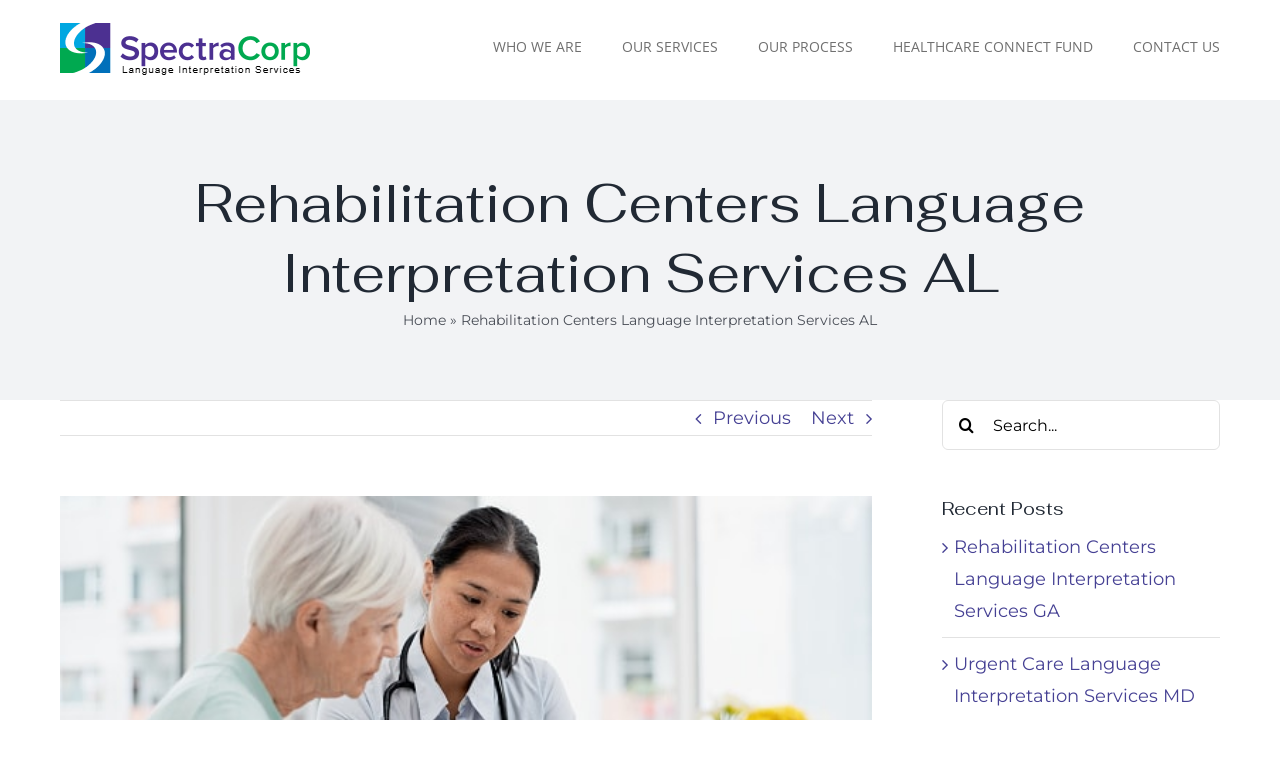

--- FILE ---
content_type: text/html; charset=UTF-8
request_url: https://spectracorplanguageservices.com/rehabilitation-centers-language-interpretation-services-al/
body_size: 21284
content:
<!DOCTYPE html>
<html class="avada-html-layout-wide avada-html-header-position-top" lang="en-US" prefix="og: http://ogp.me/ns# fb: http://ogp.me/ns/fb#">
<head>
	<meta http-equiv="X-UA-Compatible" content="IE=edge" />
	<meta http-equiv="Content-Type" content="text/html; charset=utf-8"/>
	<meta name="viewport" content="width=device-width, initial-scale=1" />
	<meta name='robots' content='index, follow, max-image-preview:large, max-snippet:-1, max-video-preview:-1' />

	<!-- This site is optimized with the Yoast SEO plugin v26.7 - https://yoast.com/wordpress/plugins/seo/ -->
	<title>Rehab Centers Language Intepretation Services Near Me</title>
	<meta name="description" content="We offer savings for Rehabilitation Centers on HIPAA compliant OPI and VRI healthcare language interpretation services." />
	<link rel="canonical" href="https://spectracorplanguageservices.com/rehabilitation-centers-language-interpretation-services-al/" />
	<meta property="og:locale" content="en_US" />
	<meta property="og:type" content="article" />
	<meta property="og:title" content="Rehab Centers Language Intepretation Services Near Me" />
	<meta property="og:description" content="We offer savings for Rehabilitation Centers on HIPAA compliant OPI and VRI healthcare language interpretation services." />
	<meta property="og:url" content="https://spectracorplanguageservices.com/rehabilitation-centers-language-interpretation-services-al/" />
	<meta property="og:site_name" content="SpectraCorp Healthcare and Medical Language Interpreter Service" />
	<meta property="article:published_time" content="2022-02-05T01:37:52+00:00" />
	<meta property="og:image" content="https://spectracorplanguageservices.com/wp-content/uploads/2022/02/Rehabilitation-Centers.jpg" />
	<meta property="og:image:width" content="853" />
	<meta property="og:image:height" content="1280" />
	<meta property="og:image:type" content="image/jpeg" />
	<meta name="author" content="SpectraCorp Language Services" />
	<meta name="twitter:card" content="summary_large_image" />
	<meta name="twitter:label1" content="Written by" />
	<meta name="twitter:data1" content="SpectraCorp Language Services" />
	<meta name="twitter:label2" content="Est. reading time" />
	<meta name="twitter:data2" content="7 minutes" />
	<script type="application/ld+json" class="yoast-schema-graph">{"@context":"https://schema.org","@graph":[{"@type":"Article","@id":"https://spectracorplanguageservices.com/rehabilitation-centers-language-interpretation-services-al/#article","isPartOf":{"@id":"https://spectracorplanguageservices.com/rehabilitation-centers-language-interpretation-services-al/"},"author":{"name":"SpectraCorp Language Services","@id":"https://spectracorplanguageservices.com/#/schema/person/f21fea4d856fcb89bd2525df55bb8516"},"headline":"Rehabilitation Centers Language Interpretation Services AL","datePublished":"2022-02-05T01:37:52+00:00","mainEntityOfPage":{"@id":"https://spectracorplanguageservices.com/rehabilitation-centers-language-interpretation-services-al/"},"wordCount":1369,"publisher":{"@id":"https://spectracorplanguageservices.com/#organization"},"image":{"@id":"https://spectracorplanguageservices.com/rehabilitation-centers-language-interpretation-services-al/#primaryimage"},"thumbnailUrl":"https://spectracorplanguageservices.com/wp-content/uploads/2024/07/telehealth-interpreting-2.jpg","keywords":["federal lanugage interpretation requirements","medical and healthcare language consulting services"],"articleSection":["Federal Language Interpretation Requirements","Medical and Healthcare Language Interpretation Services"],"inLanguage":"en-US"},{"@type":"WebPage","@id":"https://spectracorplanguageservices.com/rehabilitation-centers-language-interpretation-services-al/","url":"https://spectracorplanguageservices.com/rehabilitation-centers-language-interpretation-services-al/","name":"Rehab Centers Language Intepretation Services Near Me","isPartOf":{"@id":"https://spectracorplanguageservices.com/#website"},"primaryImageOfPage":{"@id":"https://spectracorplanguageservices.com/rehabilitation-centers-language-interpretation-services-al/#primaryimage"},"image":{"@id":"https://spectracorplanguageservices.com/rehabilitation-centers-language-interpretation-services-al/#primaryimage"},"thumbnailUrl":"https://spectracorplanguageservices.com/wp-content/uploads/2024/07/telehealth-interpreting-2.jpg","datePublished":"2022-02-05T01:37:52+00:00","description":"We offer savings for Rehabilitation Centers on HIPAA compliant OPI and VRI healthcare language interpretation services.","breadcrumb":{"@id":"https://spectracorplanguageservices.com/rehabilitation-centers-language-interpretation-services-al/#breadcrumb"},"inLanguage":"en-US","potentialAction":[{"@type":"ReadAction","target":["https://spectracorplanguageservices.com/rehabilitation-centers-language-interpretation-services-al/"]}]},{"@type":"ImageObject","inLanguage":"en-US","@id":"https://spectracorplanguageservices.com/rehabilitation-centers-language-interpretation-services-al/#primaryimage","url":"https://spectracorplanguageservices.com/wp-content/uploads/2024/07/telehealth-interpreting-2.jpg","contentUrl":"https://spectracorplanguageservices.com/wp-content/uploads/2024/07/telehealth-interpreting-2.jpg","width":573,"height":302,"caption":"telehealth interpreting"},{"@type":"BreadcrumbList","@id":"https://spectracorplanguageservices.com/rehabilitation-centers-language-interpretation-services-al/#breadcrumb","itemListElement":[{"@type":"ListItem","position":1,"name":"Home","item":"https://spectracorplanguageservices.com/"},{"@type":"ListItem","position":2,"name":"Rehabilitation Centers Language Interpretation Services AL"}]},{"@type":"WebSite","@id":"https://spectracorplanguageservices.com/#website","url":"https://spectracorplanguageservices.com/","name":"SpectraCorp Healthcare and Medical Language Interpreter Service","description":"","publisher":{"@id":"https://spectracorplanguageservices.com/#organization"},"potentialAction":[{"@type":"SearchAction","target":{"@type":"EntryPoint","urlTemplate":"https://spectracorplanguageservices.com/?s={search_term_string}"},"query-input":{"@type":"PropertyValueSpecification","valueRequired":true,"valueName":"search_term_string"}}],"inLanguage":"en-US"},{"@type":"Organization","@id":"https://spectracorplanguageservices.com/#organization","name":"SpectraCorp Language Services","url":"https://spectracorplanguageservices.com/","logo":{"@type":"ImageObject","inLanguage":"en-US","@id":"https://spectracorplanguageservices.com/#/schema/logo/image/","url":"https://spectracorplanguageservices.com/wp-content/uploads/2021/10/SpectraCorp-healthcare-services-language-site-logo.jpg","contentUrl":"https://spectracorplanguageservices.com/wp-content/uploads/2021/10/SpectraCorp-healthcare-services-language-site-logo.jpg","width":202,"height":53,"caption":"SpectraCorp Language Services"},"image":{"@id":"https://spectracorplanguageservices.com/#/schema/logo/image/"}},{"@type":"Person","@id":"https://spectracorplanguageservices.com/#/schema/person/f21fea4d856fcb89bd2525df55bb8516","name":"SpectraCorp Language Services","image":{"@type":"ImageObject","inLanguage":"en-US","@id":"https://spectracorplanguageservices.com/#/schema/person/image/","url":"https://secure.gravatar.com/avatar/e9b33ce2367597a6ae1ba9343b2c4f4fc0e300b110bbca32e89b233bd8b9c5bf?s=96&d=mm&r=g","contentUrl":"https://secure.gravatar.com/avatar/e9b33ce2367597a6ae1ba9343b2c4f4fc0e300b110bbca32e89b233bd8b9c5bf?s=96&d=mm&r=g","caption":"SpectraCorp Language Services"}}]}</script>
	<!-- / Yoast SEO plugin. -->


<link rel='dns-prefetch' href='//www.googletagmanager.com' />
<link rel="alternate" type="application/rss+xml" title="SpectraCorp Healthcare and Medical Language Interpreter Service &raquo; Feed" href="https://spectracorplanguageservices.com/feed/" />
<link rel="alternate" type="application/rss+xml" title="SpectraCorp Healthcare and Medical Language Interpreter Service &raquo; Comments Feed" href="https://spectracorplanguageservices.com/comments/feed/" />
					<link rel="shortcut icon" href="https://spectracorplanguageservices.com/wp-content/uploads/2025/03/favicon.png" type="image/x-icon" />
		
					<!-- Apple Touch Icon -->
			<link rel="apple-touch-icon" sizes="180x180" href="https://spectracorplanguageservices.com/wp-content/uploads/2021/10/SpectraCorp-healthcare-services.png-2.png">
		
					<!-- Android Icon -->
			<link rel="icon" sizes="192x192" href="https://spectracorplanguageservices.com/wp-content/uploads/2021/10/SpectraCorp-healthcare-services.png-1.png">
		
					<!-- MS Edge Icon -->
			<meta name="msapplication-TileImage" content="https://spectracorplanguageservices.com/wp-content/uploads/2021/10/SpectraCorp-healthcare-services.png-3.png">
				<link rel="alternate" title="oEmbed (JSON)" type="application/json+oembed" href="https://spectracorplanguageservices.com/wp-json/oembed/1.0/embed?url=https%3A%2F%2Fspectracorplanguageservices.com%2Frehabilitation-centers-language-interpretation-services-al%2F" />
<link rel="alternate" title="oEmbed (XML)" type="text/xml+oembed" href="https://spectracorplanguageservices.com/wp-json/oembed/1.0/embed?url=https%3A%2F%2Fspectracorplanguageservices.com%2Frehabilitation-centers-language-interpretation-services-al%2F&#038;format=xml" />
					<meta name="description" content="Is your Rehabilitation Centers looking for Medical and Healthcare Language Interpretation Services AL?
Why your Rehabilitation Centers needs to be using SpectraCorp’s Medical and Healthcare Language Interpretation consulting services to help save thousands of dollars in Over-the-Phone (OPI), Video Remote Interpreting (VRI), and American Sign Language medical interpreting services.
Should your healthcare facility utilize medical language interpreters?

This"/>
				
		<meta property="og:locale" content="en_US"/>
		<meta property="og:type" content="article"/>
		<meta property="og:site_name" content="SpectraCorp Healthcare and Medical Language Interpreter Service"/>
		<meta property="og:title" content="Rehab Centers Language Intepretation Services Near Me"/>
				<meta property="og:description" content="Is your Rehabilitation Centers looking for Medical and Healthcare Language Interpretation Services AL?
Why your Rehabilitation Centers needs to be using SpectraCorp’s Medical and Healthcare Language Interpretation consulting services to help save thousands of dollars in Over-the-Phone (OPI), Video Remote Interpreting (VRI), and American Sign Language medical interpreting services.
Should your healthcare facility utilize medical language interpreters?

This"/>
				<meta property="og:url" content="https://spectracorplanguageservices.com/rehabilitation-centers-language-interpretation-services-al/"/>
										<meta property="article:published_time" content="2022-02-05T01:37:52+00:00"/>
											<meta name="author" content="SpectraCorp Language Services"/>
								<meta property="og:image" content="https://spectracorplanguageservices.com/wp-content/uploads/2024/07/telehealth-interpreting-2.jpg"/>
		<meta property="og:image:width" content="573"/>
		<meta property="og:image:height" content="302"/>
		<meta property="og:image:type" content="image/jpeg"/>
				<style id='wp-img-auto-sizes-contain-inline-css' type='text/css'>
img:is([sizes=auto i],[sizes^="auto," i]){contain-intrinsic-size:3000px 1500px}
/*# sourceURL=wp-img-auto-sizes-contain-inline-css */
</style>
<link rel='stylesheet' id='layerslider-css' href='https://spectracorplanguageservices.com/wp-content/plugins/LayerSlider/assets/static/layerslider/css/layerslider.css?ver=7.14.1' type='text/css' media='all' />
<style id='wp-emoji-styles-inline-css' type='text/css'>

	img.wp-smiley, img.emoji {
		display: inline !important;
		border: none !important;
		box-shadow: none !important;
		height: 1em !important;
		width: 1em !important;
		margin: 0 0.07em !important;
		vertical-align: -0.1em !important;
		background: none !important;
		padding: 0 !important;
	}
/*# sourceURL=wp-emoji-styles-inline-css */
</style>
<style id='wp-block-library-inline-css' type='text/css'>
:root{--wp-block-synced-color:#7a00df;--wp-block-synced-color--rgb:122,0,223;--wp-bound-block-color:var(--wp-block-synced-color);--wp-editor-canvas-background:#ddd;--wp-admin-theme-color:#007cba;--wp-admin-theme-color--rgb:0,124,186;--wp-admin-theme-color-darker-10:#006ba1;--wp-admin-theme-color-darker-10--rgb:0,107,160.5;--wp-admin-theme-color-darker-20:#005a87;--wp-admin-theme-color-darker-20--rgb:0,90,135;--wp-admin-border-width-focus:2px}@media (min-resolution:192dpi){:root{--wp-admin-border-width-focus:1.5px}}.wp-element-button{cursor:pointer}:root .has-very-light-gray-background-color{background-color:#eee}:root .has-very-dark-gray-background-color{background-color:#313131}:root .has-very-light-gray-color{color:#eee}:root .has-very-dark-gray-color{color:#313131}:root .has-vivid-green-cyan-to-vivid-cyan-blue-gradient-background{background:linear-gradient(135deg,#00d084,#0693e3)}:root .has-purple-crush-gradient-background{background:linear-gradient(135deg,#34e2e4,#4721fb 50%,#ab1dfe)}:root .has-hazy-dawn-gradient-background{background:linear-gradient(135deg,#faaca8,#dad0ec)}:root .has-subdued-olive-gradient-background{background:linear-gradient(135deg,#fafae1,#67a671)}:root .has-atomic-cream-gradient-background{background:linear-gradient(135deg,#fdd79a,#004a59)}:root .has-nightshade-gradient-background{background:linear-gradient(135deg,#330968,#31cdcf)}:root .has-midnight-gradient-background{background:linear-gradient(135deg,#020381,#2874fc)}:root{--wp--preset--font-size--normal:16px;--wp--preset--font-size--huge:42px}.has-regular-font-size{font-size:1em}.has-larger-font-size{font-size:2.625em}.has-normal-font-size{font-size:var(--wp--preset--font-size--normal)}.has-huge-font-size{font-size:var(--wp--preset--font-size--huge)}.has-text-align-center{text-align:center}.has-text-align-left{text-align:left}.has-text-align-right{text-align:right}.has-fit-text{white-space:nowrap!important}#end-resizable-editor-section{display:none}.aligncenter{clear:both}.items-justified-left{justify-content:flex-start}.items-justified-center{justify-content:center}.items-justified-right{justify-content:flex-end}.items-justified-space-between{justify-content:space-between}.screen-reader-text{border:0;clip-path:inset(50%);height:1px;margin:-1px;overflow:hidden;padding:0;position:absolute;width:1px;word-wrap:normal!important}.screen-reader-text:focus{background-color:#ddd;clip-path:none;color:#444;display:block;font-size:1em;height:auto;left:5px;line-height:normal;padding:15px 23px 14px;text-decoration:none;top:5px;width:auto;z-index:100000}html :where(.has-border-color){border-style:solid}html :where([style*=border-top-color]){border-top-style:solid}html :where([style*=border-right-color]){border-right-style:solid}html :where([style*=border-bottom-color]){border-bottom-style:solid}html :where([style*=border-left-color]){border-left-style:solid}html :where([style*=border-width]){border-style:solid}html :where([style*=border-top-width]){border-top-style:solid}html :where([style*=border-right-width]){border-right-style:solid}html :where([style*=border-bottom-width]){border-bottom-style:solid}html :where([style*=border-left-width]){border-left-style:solid}html :where(img[class*=wp-image-]){height:auto;max-width:100%}:where(figure){margin:0 0 1em}html :where(.is-position-sticky){--wp-admin--admin-bar--position-offset:var(--wp-admin--admin-bar--height,0px)}@media screen and (max-width:600px){html :where(.is-position-sticky){--wp-admin--admin-bar--position-offset:0px}}

/*# sourceURL=wp-block-library-inline-css */
</style><style id='global-styles-inline-css' type='text/css'>
:root{--wp--preset--aspect-ratio--square: 1;--wp--preset--aspect-ratio--4-3: 4/3;--wp--preset--aspect-ratio--3-4: 3/4;--wp--preset--aspect-ratio--3-2: 3/2;--wp--preset--aspect-ratio--2-3: 2/3;--wp--preset--aspect-ratio--16-9: 16/9;--wp--preset--aspect-ratio--9-16: 9/16;--wp--preset--color--black: #000000;--wp--preset--color--cyan-bluish-gray: #abb8c3;--wp--preset--color--white: #ffffff;--wp--preset--color--pale-pink: #f78da7;--wp--preset--color--vivid-red: #cf2e2e;--wp--preset--color--luminous-vivid-orange: #ff6900;--wp--preset--color--luminous-vivid-amber: #fcb900;--wp--preset--color--light-green-cyan: #7bdcb5;--wp--preset--color--vivid-green-cyan: #00d084;--wp--preset--color--pale-cyan-blue: #8ed1fc;--wp--preset--color--vivid-cyan-blue: #0693e3;--wp--preset--color--vivid-purple: #9b51e0;--wp--preset--color--awb-color-1: rgba(255,255,255,1);--wp--preset--color--awb-color-2: rgba(249,249,251,1);--wp--preset--color--awb-color-3: rgba(242,243,245,1);--wp--preset--color--awb-color-4: rgba(226,226,226,1);--wp--preset--color--awb-color-5: rgba(74,78,87,1);--wp--preset--color--awb-color-6: rgba(70,65,148,1);--wp--preset--color--awb-color-7: rgba(33,41,52,1);--wp--preset--color--awb-color-8: rgba(0,0,0,1);--wp--preset--color--awb-color-custom-10: rgba(101,188,123,1);--wp--preset--color--awb-color-custom-11: rgba(112,112,112,1);--wp--preset--color--awb-color-custom-12: rgba(73,47,146,1);--wp--preset--color--awb-color-custom-13: rgba(3,113,188,1);--wp--preset--color--awb-color-custom-14: rgba(51,51,51,1);--wp--preset--color--awb-color-custom-15: rgba(242,243,245,0.8);--wp--preset--color--awb-color-custom-16: rgba(242,243,245,0.7);--wp--preset--color--awb-color-custom-17: rgba(234,234,234,1);--wp--preset--gradient--vivid-cyan-blue-to-vivid-purple: linear-gradient(135deg,rgb(6,147,227) 0%,rgb(155,81,224) 100%);--wp--preset--gradient--light-green-cyan-to-vivid-green-cyan: linear-gradient(135deg,rgb(122,220,180) 0%,rgb(0,208,130) 100%);--wp--preset--gradient--luminous-vivid-amber-to-luminous-vivid-orange: linear-gradient(135deg,rgb(252,185,0) 0%,rgb(255,105,0) 100%);--wp--preset--gradient--luminous-vivid-orange-to-vivid-red: linear-gradient(135deg,rgb(255,105,0) 0%,rgb(207,46,46) 100%);--wp--preset--gradient--very-light-gray-to-cyan-bluish-gray: linear-gradient(135deg,rgb(238,238,238) 0%,rgb(169,184,195) 100%);--wp--preset--gradient--cool-to-warm-spectrum: linear-gradient(135deg,rgb(74,234,220) 0%,rgb(151,120,209) 20%,rgb(207,42,186) 40%,rgb(238,44,130) 60%,rgb(251,105,98) 80%,rgb(254,248,76) 100%);--wp--preset--gradient--blush-light-purple: linear-gradient(135deg,rgb(255,206,236) 0%,rgb(152,150,240) 100%);--wp--preset--gradient--blush-bordeaux: linear-gradient(135deg,rgb(254,205,165) 0%,rgb(254,45,45) 50%,rgb(107,0,62) 100%);--wp--preset--gradient--luminous-dusk: linear-gradient(135deg,rgb(255,203,112) 0%,rgb(199,81,192) 50%,rgb(65,88,208) 100%);--wp--preset--gradient--pale-ocean: linear-gradient(135deg,rgb(255,245,203) 0%,rgb(182,227,212) 50%,rgb(51,167,181) 100%);--wp--preset--gradient--electric-grass: linear-gradient(135deg,rgb(202,248,128) 0%,rgb(113,206,126) 100%);--wp--preset--gradient--midnight: linear-gradient(135deg,rgb(2,3,129) 0%,rgb(40,116,252) 100%);--wp--preset--font-size--small: 13.5px;--wp--preset--font-size--medium: 20px;--wp--preset--font-size--large: 27px;--wp--preset--font-size--x-large: 42px;--wp--preset--font-size--normal: 18px;--wp--preset--font-size--xlarge: 36px;--wp--preset--font-size--huge: 54px;--wp--preset--spacing--20: 0.44rem;--wp--preset--spacing--30: 0.67rem;--wp--preset--spacing--40: 1rem;--wp--preset--spacing--50: 1.5rem;--wp--preset--spacing--60: 2.25rem;--wp--preset--spacing--70: 3.38rem;--wp--preset--spacing--80: 5.06rem;--wp--preset--shadow--natural: 6px 6px 9px rgba(0, 0, 0, 0.2);--wp--preset--shadow--deep: 12px 12px 50px rgba(0, 0, 0, 0.4);--wp--preset--shadow--sharp: 6px 6px 0px rgba(0, 0, 0, 0.2);--wp--preset--shadow--outlined: 6px 6px 0px -3px rgb(255, 255, 255), 6px 6px rgb(0, 0, 0);--wp--preset--shadow--crisp: 6px 6px 0px rgb(0, 0, 0);}:where(.is-layout-flex){gap: 0.5em;}:where(.is-layout-grid){gap: 0.5em;}body .is-layout-flex{display: flex;}.is-layout-flex{flex-wrap: wrap;align-items: center;}.is-layout-flex > :is(*, div){margin: 0;}body .is-layout-grid{display: grid;}.is-layout-grid > :is(*, div){margin: 0;}:where(.wp-block-columns.is-layout-flex){gap: 2em;}:where(.wp-block-columns.is-layout-grid){gap: 2em;}:where(.wp-block-post-template.is-layout-flex){gap: 1.25em;}:where(.wp-block-post-template.is-layout-grid){gap: 1.25em;}.has-black-color{color: var(--wp--preset--color--black) !important;}.has-cyan-bluish-gray-color{color: var(--wp--preset--color--cyan-bluish-gray) !important;}.has-white-color{color: var(--wp--preset--color--white) !important;}.has-pale-pink-color{color: var(--wp--preset--color--pale-pink) !important;}.has-vivid-red-color{color: var(--wp--preset--color--vivid-red) !important;}.has-luminous-vivid-orange-color{color: var(--wp--preset--color--luminous-vivid-orange) !important;}.has-luminous-vivid-amber-color{color: var(--wp--preset--color--luminous-vivid-amber) !important;}.has-light-green-cyan-color{color: var(--wp--preset--color--light-green-cyan) !important;}.has-vivid-green-cyan-color{color: var(--wp--preset--color--vivid-green-cyan) !important;}.has-pale-cyan-blue-color{color: var(--wp--preset--color--pale-cyan-blue) !important;}.has-vivid-cyan-blue-color{color: var(--wp--preset--color--vivid-cyan-blue) !important;}.has-vivid-purple-color{color: var(--wp--preset--color--vivid-purple) !important;}.has-black-background-color{background-color: var(--wp--preset--color--black) !important;}.has-cyan-bluish-gray-background-color{background-color: var(--wp--preset--color--cyan-bluish-gray) !important;}.has-white-background-color{background-color: var(--wp--preset--color--white) !important;}.has-pale-pink-background-color{background-color: var(--wp--preset--color--pale-pink) !important;}.has-vivid-red-background-color{background-color: var(--wp--preset--color--vivid-red) !important;}.has-luminous-vivid-orange-background-color{background-color: var(--wp--preset--color--luminous-vivid-orange) !important;}.has-luminous-vivid-amber-background-color{background-color: var(--wp--preset--color--luminous-vivid-amber) !important;}.has-light-green-cyan-background-color{background-color: var(--wp--preset--color--light-green-cyan) !important;}.has-vivid-green-cyan-background-color{background-color: var(--wp--preset--color--vivid-green-cyan) !important;}.has-pale-cyan-blue-background-color{background-color: var(--wp--preset--color--pale-cyan-blue) !important;}.has-vivid-cyan-blue-background-color{background-color: var(--wp--preset--color--vivid-cyan-blue) !important;}.has-vivid-purple-background-color{background-color: var(--wp--preset--color--vivid-purple) !important;}.has-black-border-color{border-color: var(--wp--preset--color--black) !important;}.has-cyan-bluish-gray-border-color{border-color: var(--wp--preset--color--cyan-bluish-gray) !important;}.has-white-border-color{border-color: var(--wp--preset--color--white) !important;}.has-pale-pink-border-color{border-color: var(--wp--preset--color--pale-pink) !important;}.has-vivid-red-border-color{border-color: var(--wp--preset--color--vivid-red) !important;}.has-luminous-vivid-orange-border-color{border-color: var(--wp--preset--color--luminous-vivid-orange) !important;}.has-luminous-vivid-amber-border-color{border-color: var(--wp--preset--color--luminous-vivid-amber) !important;}.has-light-green-cyan-border-color{border-color: var(--wp--preset--color--light-green-cyan) !important;}.has-vivid-green-cyan-border-color{border-color: var(--wp--preset--color--vivid-green-cyan) !important;}.has-pale-cyan-blue-border-color{border-color: var(--wp--preset--color--pale-cyan-blue) !important;}.has-vivid-cyan-blue-border-color{border-color: var(--wp--preset--color--vivid-cyan-blue) !important;}.has-vivid-purple-border-color{border-color: var(--wp--preset--color--vivid-purple) !important;}.has-vivid-cyan-blue-to-vivid-purple-gradient-background{background: var(--wp--preset--gradient--vivid-cyan-blue-to-vivid-purple) !important;}.has-light-green-cyan-to-vivid-green-cyan-gradient-background{background: var(--wp--preset--gradient--light-green-cyan-to-vivid-green-cyan) !important;}.has-luminous-vivid-amber-to-luminous-vivid-orange-gradient-background{background: var(--wp--preset--gradient--luminous-vivid-amber-to-luminous-vivid-orange) !important;}.has-luminous-vivid-orange-to-vivid-red-gradient-background{background: var(--wp--preset--gradient--luminous-vivid-orange-to-vivid-red) !important;}.has-very-light-gray-to-cyan-bluish-gray-gradient-background{background: var(--wp--preset--gradient--very-light-gray-to-cyan-bluish-gray) !important;}.has-cool-to-warm-spectrum-gradient-background{background: var(--wp--preset--gradient--cool-to-warm-spectrum) !important;}.has-blush-light-purple-gradient-background{background: var(--wp--preset--gradient--blush-light-purple) !important;}.has-blush-bordeaux-gradient-background{background: var(--wp--preset--gradient--blush-bordeaux) !important;}.has-luminous-dusk-gradient-background{background: var(--wp--preset--gradient--luminous-dusk) !important;}.has-pale-ocean-gradient-background{background: var(--wp--preset--gradient--pale-ocean) !important;}.has-electric-grass-gradient-background{background: var(--wp--preset--gradient--electric-grass) !important;}.has-midnight-gradient-background{background: var(--wp--preset--gradient--midnight) !important;}.has-small-font-size{font-size: var(--wp--preset--font-size--small) !important;}.has-medium-font-size{font-size: var(--wp--preset--font-size--medium) !important;}.has-large-font-size{font-size: var(--wp--preset--font-size--large) !important;}.has-x-large-font-size{font-size: var(--wp--preset--font-size--x-large) !important;}
/*# sourceURL=global-styles-inline-css */
</style>

<style id='classic-theme-styles-inline-css' type='text/css'>
/*! This file is auto-generated */
.wp-block-button__link{color:#fff;background-color:#32373c;border-radius:9999px;box-shadow:none;text-decoration:none;padding:calc(.667em + 2px) calc(1.333em + 2px);font-size:1.125em}.wp-block-file__button{background:#32373c;color:#fff;text-decoration:none}
/*# sourceURL=/wp-includes/css/classic-themes.min.css */
</style>
<link rel='stylesheet' id='fusion-dynamic-css-css' href='https://spectracorplanguageservices.com/wp-content/uploads/fusion-styles/bd31ef37c0d440a326c5e344e63f4177.min.css?ver=3.11.15' type='text/css' media='all' />
<script type="text/javascript" src="https://spectracorplanguageservices.com/wp-includes/js/jquery/jquery.min.js?ver=3.7.1" id="jquery-core-js"></script>
<script type="text/javascript" src="https://spectracorplanguageservices.com/wp-includes/js/jquery/jquery-migrate.min.js?ver=3.4.1" id="jquery-migrate-js"></script>
<script type="text/javascript" id="layerslider-utils-js-extra">
/* <![CDATA[ */
var LS_Meta = {"v":"7.14.1","fixGSAP":"1"};
//# sourceURL=layerslider-utils-js-extra
/* ]]> */
</script>
<script type="text/javascript" src="https://spectracorplanguageservices.com/wp-content/plugins/LayerSlider/assets/static/layerslider/js/layerslider.utils.js?ver=7.14.1" id="layerslider-utils-js"></script>
<script type="text/javascript" src="https://spectracorplanguageservices.com/wp-content/plugins/LayerSlider/assets/static/layerslider/js/layerslider.kreaturamedia.jquery.js?ver=7.14.1" id="layerslider-js"></script>
<script type="text/javascript" src="https://spectracorplanguageservices.com/wp-content/plugins/LayerSlider/assets/static/layerslider/js/layerslider.transitions.js?ver=7.14.1" id="layerslider-transitions-js"></script>

<!-- Google tag (gtag.js) snippet added by Site Kit -->
<!-- Google Analytics snippet added by Site Kit -->
<script type="text/javascript" src="https://www.googletagmanager.com/gtag/js?id=GT-WRF4XJG" id="google_gtagjs-js" async></script>
<script type="text/javascript" id="google_gtagjs-js-after">
/* <![CDATA[ */
window.dataLayer = window.dataLayer || [];function gtag(){dataLayer.push(arguments);}
gtag("set","linker",{"domains":["spectracorplanguageservices.com"]});
gtag("js", new Date());
gtag("set", "developer_id.dZTNiMT", true);
gtag("config", "GT-WRF4XJG");
//# sourceURL=google_gtagjs-js-after
/* ]]> */
</script>
<meta name="generator" content="Powered by LayerSlider 7.14.1 - Build Heros, Sliders, and Popups. Create Animations and Beautiful, Rich Web Content as Easy as Never Before on WordPress." />
<!-- LayerSlider updates and docs at: https://layerslider.com -->
<link rel="https://api.w.org/" href="https://spectracorplanguageservices.com/wp-json/" /><link rel="alternate" title="JSON" type="application/json" href="https://spectracorplanguageservices.com/wp-json/wp/v2/posts/4560" /><link rel="EditURI" type="application/rsd+xml" title="RSD" href="https://spectracorplanguageservices.com/xmlrpc.php?rsd" />
<meta name="generator" content="WordPress 6.9" />
<link rel='shortlink' href='https://spectracorplanguageservices.com/?p=4560' />
<meta name="generator" content="Site Kit by Google 1.170.0" /><style type="text/css" id="css-fb-visibility">@media screen and (max-width: 800px){.fusion-no-small-visibility{display:none !important;}body .sm-text-align-center{text-align:center !important;}body .sm-text-align-left{text-align:left !important;}body .sm-text-align-right{text-align:right !important;}body .sm-flex-align-center{justify-content:center !important;}body .sm-flex-align-flex-start{justify-content:flex-start !important;}body .sm-flex-align-flex-end{justify-content:flex-end !important;}body .sm-mx-auto{margin-left:auto !important;margin-right:auto !important;}body .sm-ml-auto{margin-left:auto !important;}body .sm-mr-auto{margin-right:auto !important;}body .fusion-absolute-position-small{position:absolute;top:auto;width:100%;}.awb-sticky.awb-sticky-small{ position: sticky; top: var(--awb-sticky-offset,0); }}@media screen and (min-width: 801px) and (max-width: 1024px){.fusion-no-medium-visibility{display:none !important;}body .md-text-align-center{text-align:center !important;}body .md-text-align-left{text-align:left !important;}body .md-text-align-right{text-align:right !important;}body .md-flex-align-center{justify-content:center !important;}body .md-flex-align-flex-start{justify-content:flex-start !important;}body .md-flex-align-flex-end{justify-content:flex-end !important;}body .md-mx-auto{margin-left:auto !important;margin-right:auto !important;}body .md-ml-auto{margin-left:auto !important;}body .md-mr-auto{margin-right:auto !important;}body .fusion-absolute-position-medium{position:absolute;top:auto;width:100%;}.awb-sticky.awb-sticky-medium{ position: sticky; top: var(--awb-sticky-offset,0); }}@media screen and (min-width: 1025px){.fusion-no-large-visibility{display:none !important;}body .lg-text-align-center{text-align:center !important;}body .lg-text-align-left{text-align:left !important;}body .lg-text-align-right{text-align:right !important;}body .lg-flex-align-center{justify-content:center !important;}body .lg-flex-align-flex-start{justify-content:flex-start !important;}body .lg-flex-align-flex-end{justify-content:flex-end !important;}body .lg-mx-auto{margin-left:auto !important;margin-right:auto !important;}body .lg-ml-auto{margin-left:auto !important;}body .lg-mr-auto{margin-right:auto !important;}body .fusion-absolute-position-large{position:absolute;top:auto;width:100%;}.awb-sticky.awb-sticky-large{ position: sticky; top: var(--awb-sticky-offset,0); }}</style><style type="text/css">.recentcomments a{display:inline !important;padding:0 !important;margin:0 !important;}</style>		<script type="text/javascript">
			var doc = document.documentElement;
			doc.setAttribute( 'data-useragent', navigator.userAgent );
		</script>
		<link rel="icon" href="https://spectracorplanguageservices.com/wp-content/uploads/2025/03/favicon.png">
	</head>

<body class="wp-singular post-template-default single single-post postid-4560 single-format-standard wp-theme-Avada wp-child-theme-Avada-Child-Theme has-sidebar fusion-image-hovers fusion-pagination-sizing fusion-button_type-flat fusion-button_span-no fusion-button_gradient-linear avada-image-rollover-circle-yes avada-image-rollover-yes avada-image-rollover-direction-left fusion-body ltr fusion-sticky-header no-tablet-sticky-header no-mobile-sticky-header no-mobile-slidingbar no-mobile-totop avada-has-rev-slider-styles fusion-disable-outline fusion-sub-menu-fade mobile-logo-pos-left layout-wide-mode avada-has-boxed-modal-shadow- layout-scroll-offset-full avada-has-zero-margin-offset-top fusion-top-header menu-text-align-center mobile-menu-design-modern fusion-show-pagination-text fusion-header-layout-v1 avada-responsive avada-footer-fx-none avada-menu-highlight-style-textcolor fusion-search-form-clean fusion-main-menu-search-overlay fusion-avatar-circle avada-sticky-shrinkage avada-dropdown-styles avada-blog-layout-large avada-blog-archive-layout-large avada-header-shadow-no avada-menu-icon-position-left avada-has-megamenu-shadow avada-has-breadcrumb-mobile-hidden avada-has-titlebar-bar_and_content avada-header-border-color-full-transparent avada-has-pagination-width_height avada-flyout-menu-direction-fade avada-ec-views-v1" data-awb-post-id="4560">
		<a class="skip-link screen-reader-text" href="#content">Skip to content</a>

	<div id="boxed-wrapper">
		
		<div id="wrapper" class="fusion-wrapper">
			<div id="home" style="position:relative;top:-1px;"></div>
							
					
			<header class="fusion-header-wrapper">
				<div class="fusion-header-v1 fusion-logo-alignment fusion-logo-left fusion-sticky-menu- fusion-sticky-logo- fusion-mobile-logo-  fusion-mobile-menu-design-modern">
					<div class="fusion-header-sticky-height"></div>
<div class="fusion-header">
	<div class="fusion-row">
					<div class="fusion-logo" data-margin-top="0px" data-margin-bottom="0px" data-margin-left="0px" data-margin-right="0px">
			<a class="fusion-logo-link"  href="https://spectracorplanguageservices.com/" >

						<!-- standard logo -->
			<img src="https://spectracorplanguageservices.com/wp-content/uploads/2025/02/spectracorp-language-interpretation-logo-2025-2.png" srcset="https://spectracorplanguageservices.com/wp-content/uploads/2025/02/spectracorp-language-interpretation-logo-2025-2.png 1x" width="250" height="60" alt="SpectraCorp Healthcare and Medical Language Interpreter Service Logo" data-retina_logo_url="" class="fusion-standard-logo" />

			
					</a>
		</div>		<nav class="fusion-main-menu" aria-label="Main Menu"><div class="fusion-overlay-search">		<form role="search" class="searchform fusion-search-form  fusion-search-form-clean" method="get" action="https://spectracorplanguageservices.com/">
			<div class="fusion-search-form-content">

				
				<div class="fusion-search-field search-field">
					<label><span class="screen-reader-text">Search for:</span>
													<input type="search" value="" name="s" class="s" placeholder="Search..." required aria-required="true" aria-label="Search..."/>
											</label>
				</div>
				<div class="fusion-search-button search-button">
					<input type="submit" class="fusion-search-submit searchsubmit" aria-label="Search" value="&#xf002;" />
									</div>

				
			</div>


			
		</form>
		<div class="fusion-search-spacer"></div><a href="#" role="button" aria-label="Close Search" class="fusion-close-search"></a></div><ul id="menu-main-navigation" class="fusion-menu"><li  id="menu-item-1232"  class="menu-item menu-item-type-post_type menu-item-object-page menu-item-1232"  data-item-id="1232"><a  href="https://spectracorplanguageservices.com/spectracorps-language-interpretation-consulting-services/" class="fusion-textcolor-highlight"><span class="menu-text">WHO WE ARE</span></a></li><li  id="menu-item-5840"  class="menu-item menu-item-type-custom menu-item-object-custom menu-item-has-children menu-item-5840 fusion-dropdown-menu"  data-item-id="5840"><a  href="#" class="fusion-textcolor-highlight"><span class="menu-text">OUR SERVICES</span></a><ul class="sub-menu"><li  id="menu-item-1473"  class="menu-item menu-item-type-post_type menu-item-object-page menu-item-1473 fusion-dropdown-submenu" ><a  href="https://spectracorplanguageservices.com/our-healthcare-language-interpreter-services/over-the-phone-healthcare-interpretation-service/" class="fusion-textcolor-highlight"><span>Over-the-Phone (OPI) Healthcare Interpretation Service</span></a></li><li  id="menu-item-1683"  class="menu-item menu-item-type-post_type menu-item-object-page menu-item-1683 fusion-dropdown-submenu" ><a  href="https://spectracorplanguageservices.com/our-healthcare-language-interpreter-services/video-remote-medical-language-interpreting-vri/" class="fusion-textcolor-highlight"><span>Video Remote Medical Intepretation (VRI) Services</span></a></li><li  id="menu-item-1794"  class="menu-item menu-item-type-post_type menu-item-object-page menu-item-1794 fusion-dropdown-submenu" ><a  href="https://spectracorplanguageservices.com/our-healthcare-language-interpreter-services/american-sign-language-spanish-medical-interpretation-services/" class="fusion-textcolor-highlight"><span>American Sign Language &#038; Spanish Medical Interpretation Services</span></a></li></ul></li><li  id="menu-item-1609"  class="menu-item menu-item-type-post_type menu-item-object-page menu-item-1609"  data-item-id="1609"><a  href="https://spectracorplanguageservices.com/spectracorps-medical-interpretation-services-simple-process/" class="fusion-textcolor-highlight"><span class="menu-text">OUR PROCESS</span></a></li><li  id="menu-item-1737"  class="menu-item menu-item-type-custom menu-item-object-custom menu-item-1737"  data-item-id="1737"><a  href="https://spectracorphcfprogram.com/" class="fusion-textcolor-highlight"><span class="menu-text">HEALTHCARE CONNECT FUND</span></a></li><li  id="menu-item-1233"  class="menu-item menu-item-type-post_type menu-item-object-page menu-item-1233"  data-item-id="1233"><a  href="https://spectracorplanguageservices.com/contact-us/" class="fusion-textcolor-highlight"><span class="menu-text">CONTACT US</span></a></li></ul></nav>	<div class="fusion-mobile-menu-icons">
							<a href="#" class="fusion-icon awb-icon-bars" aria-label="Toggle mobile menu" aria-expanded="false"></a>
		
		
		
			</div>

<nav class="fusion-mobile-nav-holder fusion-mobile-menu-text-align-left" aria-label="Main Menu Mobile"></nav>

					</div>
</div>
				</div>
				<div class="fusion-clearfix"></div>
			</header>
								
							<div id="sliders-container" class="fusion-slider-visibility">
					</div>
				
					
							
			<section class="avada-page-titlebar-wrapper" aria-label="Page Title Bar">
	<div class="fusion-page-title-bar fusion-page-title-bar-none fusion-page-title-bar-center">
		<div class="fusion-page-title-row">
			<div class="fusion-page-title-wrapper">
				<div class="fusion-page-title-captions">

																							<h1 class="entry-title">Rehabilitation Centers Language Interpretation Services AL</h1>

											
																		<div class="fusion-page-title-secondary">
								<nav class="fusion-breadcrumbs awb-yoast-breadcrumbs" aria-label="Breadcrumb"><span><span><a href="https://spectracorplanguageservices.com/">Home</a></span> » <span class="breadcrumb_last" aria-current="page">Rehabilitation Centers Language Interpretation Services AL</span></span></nav>							</div>
											
				</div>

				
			</div>
		</div>
	</div>
</section>

						<main id="main" class="clearfix ">
				<div class="fusion-row" style="">

<section id="content" style="float: left;">
			<div class="single-navigation clearfix">
			<a href="https://spectracorplanguageservices.com/rural-hospital-language-interpretation-services-nv/" rel="prev">Previous</a>			<a href="https://spectracorplanguageservices.com/rural-health-clinic-language-interpretation-services-va/" rel="next">Next</a>		</div>
	
					<article id="post-4560" class="post post-4560 type-post status-publish format-standard has-post-thumbnail hentry category-federal-language-interpretation-requirements category-medical-and-healthcare-language-interpretation-services tag-federal-lanugage-interpretation-requirements tag-medical-and-healthcare-language-consulting-services">
						
														<div class="fusion-flexslider flexslider fusion-flexslider-loading post-slideshow fusion-post-slideshow">
				<ul class="slides">
																<li>
																																<a href="https://spectracorplanguageservices.com/wp-content/uploads/2024/07/telehealth-interpreting-2.jpg" data-rel="iLightbox[gallery4560]" title="telehealth interpreting" data-title="Results, tablet and senior woman with doctor talking about healthcare data, report or communication in elderly care or consultation. Patient, nurse and advice in meeting with medical worker or expert" data-caption="telehealth interpreting" aria-label="Results, tablet and senior woman with doctor talking about healthcare data, report or communication in elderly care or consultation. Patient, nurse and advice in meeting with medical worker or expert">
										<span class="screen-reader-text">View Larger Image</span>
										<img width="573" height="302" src="https://spectracorplanguageservices.com/wp-content/uploads/2024/07/telehealth-interpreting-2.jpg" class="attachment-full size-full wp-post-image" alt="telehealth interpreting 2 - Rehabilitation Centers Language Interpretation Services AL" decoding="async" fetchpriority="high" srcset="https://spectracorplanguageservices.com/wp-content/uploads/2024/07/telehealth-interpreting-2-200x105.jpg 200w, https://spectracorplanguageservices.com/wp-content/uploads/2024/07/telehealth-interpreting-2-400x211.jpg 400w, https://spectracorplanguageservices.com/wp-content/uploads/2024/07/telehealth-interpreting-2.jpg 573w" sizes="(max-width: 800px) 100vw, 573px" title="Rehabilitation Centers Language Interpretation Services AL" />									</a>
																					</li>

																																																																																																															</ul>
			</div>
						
															<h2 class="entry-title fusion-post-title">Rehabilitation Centers Language Interpretation Services AL</h2>										<div class="post-content">
				
<div class="fusion-fullwidth fullwidth-box fusion-builder-row-1 fusion-flex-container nonhundred-percent-fullwidth non-hundred-percent-height-scrolling" style="--awb-border-radius-top-left:0px;--awb-border-radius-top-right:0px;--awb-border-radius-bottom-right:0px;--awb-border-radius-bottom-left:0px;--awb-flex-wrap:wrap;"><div class="fusion-builder-row fusion-row fusion-flex-align-items-flex-start fusion-flex-content-wrap" style="max-width:1206.4px;margin-left: calc(-4% / 2 );margin-right: calc(-4% / 2 );"><div class="fusion-layout-column fusion_builder_column fusion-builder-column-0 fusion_builder_column_1_1 1_1 fusion-flex-column" style="--awb-bg-size:cover;--awb-width-large:100%;--awb-margin-top-large:0px;--awb-spacing-right-large:1.92%;--awb-margin-bottom-large:20px;--awb-spacing-left-large:1.92%;--awb-width-medium:100%;--awb-order-medium:0;--awb-spacing-right-medium:1.92%;--awb-spacing-left-medium:1.92%;--awb-width-small:100%;--awb-order-small:0;--awb-spacing-right-small:1.92%;--awb-spacing-left-small:1.92%;"><div class="fusion-column-wrapper fusion-column-has-shadow fusion-flex-justify-content-flex-start fusion-content-layout-column"><div class="fusion-text fusion-text-1"><h2>Is your Rehabilitation Centers looking for Medical and Healthcare Language Interpretation Services AL?</h2>
<h2>Why your Rehabilitation Centers needs to be using SpectraCorp&rsquo;s Medical and Healthcare Language Interpretation consulting services to help save thousands of dollars in Over-the-Phone (OPI), Video Remote Interpreting (VRI), and American Sign Language medical interpreting services.</h2>
<p>Should your healthcare facility utilize medical language interpreters?</p>
<p>This article will discuss the federal requirements and impact on the cost and utilization of health care services among patients with limited English proficiency (LEP)?</p>
<p>Many <a href="https://www.ncbi.nlm.nih.gov/pmc/">studies</a> have been conducted regarding <a href="https://www.ncbi.nlm.nih.gov/pmc/articles/PMC1448350/">overcoming the language barriers in health care</a> and its related costs and benefits of interpreter services.</p>
<p>More than 62 million people is the United States do not speak English as their primary language and people who have LEP are less likely to have a regular source of primary care.</p>
<p>It has been proven that the change in delivery and cost of care provided to patients in a health maintenance organization received significantly more recommended preventative services, made more office visits, and had more prescriptions written and filled. Although the costs of providing interpreter services have changed over the years, the <a href="https://scholar.google.com/scholar_lookup?journal=Med+Care.&amp;author=RL+Kravitz&amp;volume=38&amp;publication_year=2000&amp;pages=728&amp;pmid=10901356&amp;">average cost to provide medical interpreter services</a> per patient per year has been $279.</p>
<p>There are <a href="https://www.hhs.gov/civil-rights/for-individuals/special-topics/limited-english-proficiency/guidance-federal-financial-assistance-recipients-title-vi/index.html">federal requirements</a> related to providing interpreter services for non-English&ndash;speaking patients in outpatient practice. Antidiscrimination provisions in federal law require health programs and clinicians receiving federal financial assistance to take reasonable steps to provide meaningful access to individuals with limited English proficiency who are eligible for or likely to be encountered in their health programs or activities. Federal financial assistance includes grants, contracts, loans, tax credits and subsidies, as well as payments through Medicaid, the Children&rsquo;s Health Insurance Program, and most Medicare programs.</p>
<p>SpectraCorp provides professional healthcare and medical language interpretation consulting services through its vetted large HIPAA compliant OPI and VRI partner network.</p>
<p>We currently service over 400 US hospitals and have saved them thousands of dollars in Over-the-Phone (OPI), Video Remote Interpreting (VRI), and American Sign Language (ASL) medical interpreting services.</p>
<p>We provide healthcare language interpreting services for Telehealth, Urgent Care and Emergency, Nursing Homes, Clinics, Community Health Centers, Rehabilitation Center, Health Insurance Companies and Centers for Medicare &amp; Medicaid Services, and more.</p>
<p>SpectraCorp&rsquo;s single point-of-contact advisor services offer a network of cost effective, highly qualified and trained medical Over-the-Phone Interpretation (OPI), Video Remote Interpretation (VRI), and American Sign Language (ASL) interpreters to healthcare facilities through our HIPAA compliant partners.</p>
<p>Using a simple process, we can enhance your healthcare services, while reducing costs, so your facilities can access vetted and qualified interpreters, strengthen patient engagements and improve care.</p>
<h2>We Work for You</h2>
<p>Over 400 hospitals trust SpectraCorp to broker their healthcare and medical interpreter needs.</p>
<p>We take the time to understand the ever-evolving and unique medical language service needs and cultures of each healthcare facility we serve which is why we are independent. We represent a carefully selected group of reputable vetted large HIPAA compliant language OPI and VRI, and ASL interpretation service companies throughout the United States. Through this network, we can connect our customers to trained, qualified medical interpreters. Hundreds of nationwide Hospitals and Clinics have utilized our consultative services, because we offer superior customer service with a single point-of-contact reducing red tape and service deployment time.</p>
<h2>Saving You Time</h2>
<p>With our unique analytical tools, we can quickly and efficiently analyze the organization&rsquo;s anticipated needs. We study various information data such as admissions or and inpatient days based on demographics, top 15 languages requested in the designated area, and much more at no charge. This allows us to work with you to determine the best company match for your language interpretation service needs.</p>
<p>We then work diligently to shop for the best-in-class interpreter services to fit your budget. After deployment, we remain with you as your single point of contact to monitor and ensure services meet your standards and if questions should arise.</p>
<h2>Who We Service</h2>
<p>SpectraCorp helps Telehealth, Urgent Care and Emergency, Nursing Homes, Clinics, Community Health Centers, Rehabilitation Centers, Health Insurance Companies, and Centers for Medicare &amp; Medicaid services improve their communication between healthcare providers and their patients.</p>
<p>We also service non-medical organizations. Such as general customer service departments that handle collections, billing, and inbound &amp; outbound service calls.</p>
<p>Using a simple process, we can enhance your healthcare services, while reducing costs, so your healthcare facility can access vetted HIPAA compliant OPI and VRI</p>
<p><strong>Are you looking for Medical and Healthcare Language Interpretation consultant services? Call SpectraCorp at 800.375.7945 ext 341 now.</strong></p>
</div></div></div></div></div>

							</div>

												<div class="fusion-meta-info"><div class="fusion-meta-info-wrapper"><span class="updated rich-snippet-hidden">2022-02-05T01:37:52+00:00</span><span>February 5, 2022</span><span class="fusion-inline-sep">|</span><a href="https://spectracorplanguageservices.com/category/federal-language-interpretation-requirements/" rel="category tag">Federal Language Interpretation Requirements</a>, <a href="https://spectracorplanguageservices.com/category/medical-and-healthcare-language-interpretation-services/" rel="category tag">Medical and Healthcare Language Interpretation Services</a><span class="fusion-inline-sep">|</span></div></div>													<div class="fusion-sharing-box fusion-theme-sharing-box fusion-single-sharing-box">
		<h4>Share This Story, Choose Your Platform!</h4>
		<div class="fusion-social-networks"><div class="fusion-social-networks-wrapper"><a  class="fusion-social-network-icon fusion-tooltip fusion-facebook awb-icon-facebook" style="color:var(--sharing_social_links_icon_color);" data-placement="top" data-title="Facebook" data-toggle="tooltip" title="Facebook" href="https://www.facebook.com/sharer.php?u=https%3A%2F%2Fspectracorplanguageservices.com%2Frehabilitation-centers-language-interpretation-services-al%2F&amp;t=Rehabilitation%20Centers%20Language%20Interpretation%20Services%20AL" target="_blank" rel="noreferrer"><span class="screen-reader-text">Facebook</span></a><a  class="fusion-social-network-icon fusion-tooltip fusion-twitter awb-icon-twitter" style="color:var(--sharing_social_links_icon_color);" data-placement="top" data-title="X" data-toggle="tooltip" title="X" href="https://x.com/intent/post?url=https%3A%2F%2Fspectracorplanguageservices.com%2Frehabilitation-centers-language-interpretation-services-al%2F&amp;text=Rehabilitation%20Centers%20Language%20Interpretation%20Services%20AL" target="_blank" rel="noopener noreferrer"><span class="screen-reader-text">X</span></a><a  class="fusion-social-network-icon fusion-tooltip fusion-reddit awb-icon-reddit" style="color:var(--sharing_social_links_icon_color);" data-placement="top" data-title="Reddit" data-toggle="tooltip" title="Reddit" href="https://reddit.com/submit?url=https://spectracorplanguageservices.com/rehabilitation-centers-language-interpretation-services-al/&amp;title=Rehabilitation%20Centers%20Language%20Interpretation%20Services%20AL" target="_blank" rel="noopener noreferrer"><span class="screen-reader-text">Reddit</span></a><a  class="fusion-social-network-icon fusion-tooltip fusion-linkedin awb-icon-linkedin" style="color:var(--sharing_social_links_icon_color);" data-placement="top" data-title="LinkedIn" data-toggle="tooltip" title="LinkedIn" href="https://www.linkedin.com/shareArticle?mini=true&amp;url=https%3A%2F%2Fspectracorplanguageservices.com%2Frehabilitation-centers-language-interpretation-services-al%2F&amp;title=Rehabilitation%20Centers%20Language%20Interpretation%20Services%20AL&amp;summary=Is%20your%20Rehabilitation%20Centers%20looking%20for%20Medical%20and%20Healthcare%20Language%20Interpretation%20Services%20AL%3F%0D%0AWhy%20your%20Rehabilitation%20Centers%20needs%20to%20be%20using%20SpectraCorp%E2%80%99s%20Medical%20and%20Healthcare%20Language%20Interpretation%20consulting%20services%20to%20help%20save%20thousand" target="_blank" rel="noopener noreferrer"><span class="screen-reader-text">LinkedIn</span></a><a  class="fusion-social-network-icon fusion-tooltip fusion-whatsapp awb-icon-whatsapp" style="color:var(--sharing_social_links_icon_color);" data-placement="top" data-title="WhatsApp" data-toggle="tooltip" title="WhatsApp" href="https://api.whatsapp.com/send?text=https%3A%2F%2Fspectracorplanguageservices.com%2Frehabilitation-centers-language-interpretation-services-al%2F" target="_blank" rel="noopener noreferrer"><span class="screen-reader-text">WhatsApp</span></a><a  class="fusion-social-network-icon fusion-tooltip fusion-tumblr awb-icon-tumblr" style="color:var(--sharing_social_links_icon_color);" data-placement="top" data-title="Tumblr" data-toggle="tooltip" title="Tumblr" href="https://www.tumblr.com/share/link?url=https%3A%2F%2Fspectracorplanguageservices.com%2Frehabilitation-centers-language-interpretation-services-al%2F&amp;name=Rehabilitation%20Centers%20Language%20Interpretation%20Services%20AL&amp;description=Is%20your%20Rehabilitation%20Centers%20looking%20for%20Medical%20and%20Healthcare%20Language%20Interpretation%20Services%20AL%3F%0D%0AWhy%20your%20Rehabilitation%20Centers%20needs%20to%20be%20using%20SpectraCorp%E2%80%99s%20Medical%20and%20Healthcare%20Language%20Interpretation%20consulting%20services%20to%20help%20save%20thousands%20of%20dollars%20in%20Over-the-Phone%20%28OPI%29%2C%20Video%20Remote%20Interpreting%20%28VRI%29%2C%20and%20American%20Sign%20Language%20medical%20interpreting%20services.%0D%0AShould%20your%20healthcare%20facility%20utilize%20medical%20language%20interpreters%3F%0D%0A%0D%0AThis" target="_blank" rel="noopener noreferrer"><span class="screen-reader-text">Tumblr</span></a><a  class="fusion-social-network-icon fusion-tooltip fusion-pinterest awb-icon-pinterest" style="color:var(--sharing_social_links_icon_color);" data-placement="top" data-title="Pinterest" data-toggle="tooltip" title="Pinterest" href="https://pinterest.com/pin/create/button/?url=https%3A%2F%2Fspectracorplanguageservices.com%2Frehabilitation-centers-language-interpretation-services-al%2F&amp;description=Is%20your%20Rehabilitation%20Centers%20looking%20for%20Medical%20and%20Healthcare%20Language%20Interpretation%20Services%20AL%3F%0D%0AWhy%20your%20Rehabilitation%20Centers%20needs%20to%20be%20using%20SpectraCorp%E2%80%99s%20Medical%20and%20Healthcare%20Language%20Interpretation%20consulting%20services%20to%20help%20save%20thousands%20of%20dollars%20in%20Over-the-Phone%20%28OPI%29%2C%20Video%20Remote%20Interpreting%20%28VRI%29%2C%20and%20American%20Sign%20Language%20medical%20interpreting%20services.%0D%0AShould%20your%20healthcare%20facility%20utilize%20medical%20language%20interpreters%3F%0D%0A%0D%0AThis&amp;media=https%3A%2F%2Fspectracorplanguageservices.com%2Fwp-content%2Fuploads%2F2024%2F07%2Ftelehealth-interpreting-2.jpg" target="_blank" rel="noopener noreferrer"><span class="screen-reader-text">Pinterest</span></a><a  class="fusion-social-network-icon fusion-tooltip fusion-vk awb-icon-vk" style="color:var(--sharing_social_links_icon_color);" data-placement="top" data-title="Vk" data-toggle="tooltip" title="Vk" href="https://vk.com/share.php?url=https%3A%2F%2Fspectracorplanguageservices.com%2Frehabilitation-centers-language-interpretation-services-al%2F&amp;title=Rehabilitation%20Centers%20Language%20Interpretation%20Services%20AL&amp;description=Is%20your%20Rehabilitation%20Centers%20looking%20for%20Medical%20and%20Healthcare%20Language%20Interpretation%20Services%20AL%3F%0D%0AWhy%20your%20Rehabilitation%20Centers%20needs%20to%20be%20using%20SpectraCorp%E2%80%99s%20Medical%20and%20Healthcare%20Language%20Interpretation%20consulting%20services%20to%20help%20save%20thousands%20of%20dollars%20in%20Over-the-Phone%20%28OPI%29%2C%20Video%20Remote%20Interpreting%20%28VRI%29%2C%20and%20American%20Sign%20Language%20medical%20interpreting%20services.%0D%0AShould%20your%20healthcare%20facility%20utilize%20medical%20language%20interpreters%3F%0D%0A%0D%0AThis" target="_blank" rel="noopener noreferrer"><span class="screen-reader-text">Vk</span></a><a  class="fusion-social-network-icon fusion-tooltip fusion-xing awb-icon-xing" style="color:var(--sharing_social_links_icon_color);" data-placement="top" data-title="Xing" data-toggle="tooltip" title="Xing" href="https://www.xing.com/social_plugins/share/new?sc_p=xing-share&amp;h=1&amp;url=https%3A%2F%2Fspectracorplanguageservices.com%2Frehabilitation-centers-language-interpretation-services-al%2F" target="_blank" rel="noopener noreferrer"><span class="screen-reader-text">Xing</span></a><a  class="fusion-social-network-icon fusion-tooltip fusion-mail awb-icon-mail fusion-last-social-icon" style="color:var(--sharing_social_links_icon_color);" data-placement="top" data-title="Email" data-toggle="tooltip" title="Email" href="mailto:?body=https://spectracorplanguageservices.com/rehabilitation-centers-language-interpretation-services-al/&amp;subject=Rehabilitation%20Centers%20Language%20Interpretation%20Services%20AL" target="_self" rel="noopener noreferrer"><span class="screen-reader-text">Email</span></a><div class="fusion-clearfix"></div></div></div>	</div>
													<section class="related-posts single-related-posts">
				<div class="fusion-title fusion-title-size-three sep-none fusion-sep-none" style="margin-top:0px;margin-bottom:25px;">
				<h3 class="title-heading-left" style="margin:0;">
					Related Posts				</h3>
			</div>
			
	
	
	
					<div class="awb-carousel awb-swiper awb-swiper-carousel" data-imagesize="fixed" data-metacontent="no" data-autoplay="no" data-touchscroll="no" data-columns="4" data-itemmargin="48px" data-itemwidth="180" data-scrollitems="">
		<div class="swiper-wrapper">
																		<div class="swiper-slide">
					<div class="fusion-carousel-item-wrapper">
						<div  class="fusion-image-wrapper fusion-image-size-fixed" aria-haspopup="true">
					<img src="https://spectracorplanguageservices.com/wp-content/uploads/2024/07/opi-interpreter-rates-500x383.jpg" srcset="https://spectracorplanguageservices.com/wp-content/uploads/2024/07/opi-interpreter-rates-500x383.jpg 1x, https://spectracorplanguageservices.com/wp-content/uploads/2024/07/opi-interpreter-rates-500x383@2x.jpg 2x" width="500" height="383" alt="Rehabilitation Centers Language Interpretation Services GA" />
	<div class="fusion-rollover">
	<div class="fusion-rollover-content">

														<a class="fusion-rollover-link" href="https://spectracorplanguageservices.com/rehabilitation-centers-language-interpretation-services-ga/">Rehabilitation Centers Language Interpretation Services GA</a>
			
														
								
													<div class="fusion-rollover-sep"></div>
				
																		<a class="fusion-rollover-gallery" href="https://spectracorplanguageservices.com/wp-content/uploads/2024/07/opi-interpreter-rates.jpg" data-id="4800" data-rel="iLightbox[gallery]" data-title="Doctor Consultation Office: Female Patient Listens to Experienced Cardiologist Uses Digital Tablet Computer to Show, Explain Heart Analysis Results, Give Advice, Prescribe High-Pressure Medicine" data-caption="Doctor Consultation Office: Female Patient Listens to Experienced Cardiologist Uses Digital Tablet Computer to Show, Explain Heart Analysis Results, Give Advice, Prescribe High-Pressure Medicine">
						Gallery					</a>
														
		
												<h4 class="fusion-rollover-title">
					<a class="fusion-rollover-title-link" href="https://spectracorplanguageservices.com/rehabilitation-centers-language-interpretation-services-ga/">
						Rehabilitation Centers Language Interpretation Services GA					</a>
				</h4>
			
								
		
						<a class="fusion-link-wrapper" href="https://spectracorplanguageservices.com/rehabilitation-centers-language-interpretation-services-ga/" aria-label="Rehabilitation Centers Language Interpretation Services GA"></a>
	</div>
</div>
</div>
											</div><!-- fusion-carousel-item-wrapper -->
				</div>
															<div class="swiper-slide">
					<div class="fusion-carousel-item-wrapper">
						<div  class="fusion-image-wrapper fusion-image-size-fixed" aria-haspopup="true">
					<img src="https://spectracorplanguageservices.com/wp-content/uploads/2024/07/language-interpretation-services-hospitals-500x383.jpg" srcset="https://spectracorplanguageservices.com/wp-content/uploads/2024/07/language-interpretation-services-hospitals-500x383.jpg 1x, https://spectracorplanguageservices.com/wp-content/uploads/2024/07/language-interpretation-services-hospitals-500x383@2x.jpg 2x" width="500" height="383" alt="Urgent Care Language Interpretation Services MD" />
	<div class="fusion-rollover">
	<div class="fusion-rollover-content">

														<a class="fusion-rollover-link" href="https://spectracorplanguageservices.com/urgent-care-language-interpretation-services-md/">Urgent Care Language Interpretation Services MD</a>
			
														
								
													<div class="fusion-rollover-sep"></div>
				
																		<a class="fusion-rollover-gallery" href="https://spectracorplanguageservices.com/wp-content/uploads/2024/07/language-interpretation-services-hospitals.jpg" data-id="5030" data-rel="iLightbox[gallery]" data-title="The concept of a program for translating in a smartphone from different languages" data-caption="Language Interpretation Services">
						Gallery					</a>
														
		
												<h4 class="fusion-rollover-title">
					<a class="fusion-rollover-title-link" href="https://spectracorplanguageservices.com/urgent-care-language-interpretation-services-md/">
						Urgent Care Language Interpretation Services MD					</a>
				</h4>
			
								
		
						<a class="fusion-link-wrapper" href="https://spectracorplanguageservices.com/urgent-care-language-interpretation-services-md/" aria-label="Urgent Care Language Interpretation Services MD"></a>
	</div>
</div>
</div>
											</div><!-- fusion-carousel-item-wrapper -->
				</div>
															<div class="swiper-slide">
					<div class="fusion-carousel-item-wrapper">
						<div  class="fusion-image-wrapper fusion-image-size-fixed" aria-haspopup="true">
					<img src="https://spectracorplanguageservices.com/wp-content/uploads/2024/07/opi-interpreter-rates-10-500x383.jpg" srcset="https://spectracorplanguageservices.com/wp-content/uploads/2024/07/opi-interpreter-rates-10-500x383.jpg 1x, https://spectracorplanguageservices.com/wp-content/uploads/2024/07/opi-interpreter-rates-10-500x383@2x.jpg 2x" width="500" height="383" alt="Local Health Department Or Agency Or Health Insurance Companies Language Interpretation Services MS" />
	<div class="fusion-rollover">
	<div class="fusion-rollover-content">

														<a class="fusion-rollover-link" href="https://spectracorplanguageservices.com/local-health-department-or-agency-or-health-insurance-companies-language-interpretation-services-ms/">Local Health Department Or Agency Or Health Insurance Companies Language Interpretation Services MS</a>
			
														
								
													<div class="fusion-rollover-sep"></div>
				
																		<a class="fusion-rollover-gallery" href="https://spectracorplanguageservices.com/wp-content/uploads/2024/07/opi-interpreter-rates-10.jpg" data-id="5132" data-rel="iLightbox[gallery]" data-title="Beautiful female doctor talking while explaining medical treatment with digital tablet to patient in the consultation." data-caption="Shot of beautiful female doctor talking while explaining medical treatment with digital tablet to patient in the consultation.">
						Gallery					</a>
														
		
												<h4 class="fusion-rollover-title">
					<a class="fusion-rollover-title-link" href="https://spectracorplanguageservices.com/local-health-department-or-agency-or-health-insurance-companies-language-interpretation-services-ms/">
						Local Health Department Or Agency Or Health Insurance Companies Language Interpretation Services MS					</a>
				</h4>
			
								
		
						<a class="fusion-link-wrapper" href="https://spectracorplanguageservices.com/local-health-department-or-agency-or-health-insurance-companies-language-interpretation-services-ms/" aria-label="Local Health Department Or Agency Or Health Insurance Companies Language Interpretation Services MS"></a>
	</div>
</div>
</div>
											</div><!-- fusion-carousel-item-wrapper -->
				</div>
															<div class="swiper-slide">
					<div class="fusion-carousel-item-wrapper">
						<div  class="fusion-image-wrapper fusion-image-size-fixed" aria-haspopup="true">
					<img src="https://spectracorplanguageservices.com/wp-content/uploads/2024/07/video-remote-interpreting-healthcare-1-500x383.jpg" srcset="https://spectracorplanguageservices.com/wp-content/uploads/2024/07/video-remote-interpreting-healthcare-1-500x383.jpg 1x, https://spectracorplanguageservices.com/wp-content/uploads/2024/07/video-remote-interpreting-healthcare-1-500x383@2x.jpg 2x" width="500" height="383" alt="Non-Rural Hospital Language Interpretation Services RI" />
	<div class="fusion-rollover">
	<div class="fusion-rollover-content">

														<a class="fusion-rollover-link" href="https://spectracorplanguageservices.com/non-rural-hospital-language-interpretation-services-ri/">Non-Rural Hospital Language Interpretation Services RI</a>
			
														
								
													<div class="fusion-rollover-sep"></div>
				
																		<a class="fusion-rollover-gallery" href="https://spectracorplanguageservices.com/wp-content/uploads/2024/07/video-remote-interpreting-healthcare-1.jpg" data-id="5476" data-rel="iLightbox[gallery]" data-title="African American woman doctor working at her office doing telemedicine services. Helping patients online and by the phone. Primary care consultations" data-caption="Video remote interpreting software">
						Gallery					</a>
														
		
												<h4 class="fusion-rollover-title">
					<a class="fusion-rollover-title-link" href="https://spectracorplanguageservices.com/non-rural-hospital-language-interpretation-services-ri/">
						Non-Rural Hospital Language Interpretation Services RI					</a>
				</h4>
			
								
		
						<a class="fusion-link-wrapper" href="https://spectracorplanguageservices.com/non-rural-hospital-language-interpretation-services-ri/" aria-label="Non-Rural Hospital Language Interpretation Services RI"></a>
	</div>
</div>
</div>
											</div><!-- fusion-carousel-item-wrapper -->
				</div>
					</div><!-- swiper-wrapper -->
				<div class="awb-swiper-button awb-swiper-button-prev"><i class="awb-icon-angle-left"></i></div><div class="awb-swiper-button awb-swiper-button-next"><i class="awb-icon-angle-right"></i></div>	</div><!-- fusion-carousel -->
</section><!-- related-posts -->


																	</article>
	</section>
<aside id="sidebar" class="sidebar fusion-widget-area fusion-content-widget-area fusion-sidebar-right fusion-blogsidebar fusion-sticky-sidebar" style="float: right;" data="">
			<div class="fusion-sidebar-inner-content">
											
					<section id="search-2" class="widget widget_search">		<form role="search" class="searchform fusion-search-form  fusion-search-form-clean" method="get" action="https://spectracorplanguageservices.com/">
			<div class="fusion-search-form-content">

				
				<div class="fusion-search-field search-field">
					<label><span class="screen-reader-text">Search for:</span>
													<input type="search" value="" name="s" class="s" placeholder="Search..." required aria-required="true" aria-label="Search..."/>
											</label>
				</div>
				<div class="fusion-search-button search-button">
					<input type="submit" class="fusion-search-submit searchsubmit" aria-label="Search" value="&#xf002;" />
									</div>

				
			</div>


			
		</form>
		</section>
		<section id="recent-posts-2" class="widget widget_recent_entries">
		<div class="heading"><h4 class="widget-title">Recent Posts</h4></div>
		<ul>
											<li>
					<a href="https://spectracorplanguageservices.com/rehabilitation-centers-language-interpretation-services-ga/">Rehabilitation Centers Language Interpretation Services GA</a>
									</li>
											<li>
					<a href="https://spectracorplanguageservices.com/urgent-care-language-interpretation-services-md/">Urgent Care Language Interpretation Services MD</a>
									</li>
											<li>
					<a href="https://spectracorplanguageservices.com/local-health-department-or-agency-or-health-insurance-companies-language-interpretation-services-ms/">Local Health Department Or Agency Or Health Insurance Companies Language Interpretation Services MS</a>
									</li>
											<li>
					<a href="https://spectracorplanguageservices.com/non-rural-hospital-language-interpretation-services-ri/">Non-Rural Hospital Language Interpretation Services RI</a>
									</li>
											<li>
					<a href="https://spectracorplanguageservices.com/centers-for-medicare-medicaid-services-language-interpretation-services-mi/">Centers for Medicare &#038; Medicaid services Language Interpretation Services MI</a>
									</li>
					</ul>

		</section><section id="recent-comments-2" class="widget widget_recent_comments"><div class="heading"><h4 class="widget-title">Recent Comments</h4></div><ul id="recentcomments"></ul></section>					</div>
	</aside>
						
					</div>  <!-- fusion-row -->
				</main>  <!-- #main -->
				
				
								
					<div class="fusion-tb-footer fusion-footer"><div class="fusion-footer-widget-area fusion-widget-area">
<div class="fusion-fullwidth fullwidth-box fusion-builder-row-2 fusion-flex-container nonhundred-percent-fullwidth non-hundred-percent-height-scrolling" style="--awb-border-radius-top-left:0px;--awb-border-radius-top-right:0px;--awb-border-radius-bottom-right:0px;--awb-border-radius-bottom-left:0px;--awb-padding-top:3%;--awb-background-color:#efefef;--awb-background-image:linear-gradient(180deg, rgba(226,226,226,0.61) 0%,#efefef 100%);--awb-flex-wrap:wrap;"><div class="fusion-builder-row fusion-row fusion-flex-align-items-flex-start fusion-flex-content-wrap" style="max-width:1206.4px;margin-left: calc(-4% / 2 );margin-right: calc(-4% / 2 );"><div class="fusion-layout-column fusion_builder_column fusion-builder-column-1 fusion_builder_column_1_4 1_4 fusion-flex-column" style="--awb-bg-size:cover;--awb-width-large:25%;--awb-margin-top-large:20px;--awb-spacing-right-large:7.68%;--awb-margin-bottom-large:20px;--awb-spacing-left-large:7.68%;--awb-width-medium:25%;--awb-order-medium:0;--awb-spacing-right-medium:7.68%;--awb-spacing-left-medium:7.68%;--awb-width-small:100%;--awb-order-small:0;--awb-spacing-right-small:1.92%;--awb-spacing-left-small:1.92%;"><div class="fusion-column-wrapper fusion-column-has-shadow fusion-flex-justify-content-flex-start fusion-content-layout-column"><nav class="awb-menu awb-menu_column awb-menu_em-hover mobile-mode-collapse-to-button awb-menu_icons-left awb-menu_dc-yes mobile-trigger-fullwidth-off awb-menu_mobile-toggle awb-menu_indent-left mobile-size-full-absolute loading mega-menu-loading awb-menu_desktop awb-menu_dropdown awb-menu_expand-right awb-menu_transition-fade" style="--awb-text-transform:none;--awb-active-color:#492f92;--awb-submenu-text-transform:none;--awb-main-justify-content:flex-start;--awb-mobile-justify:flex-start;--awb-mobile-caret-left:auto;--awb-mobile-caret-right:0;--awb-fusion-font-family-typography:inherit;--awb-fusion-font-style-typography:normal;--awb-fusion-font-weight-typography:400;--awb-fusion-font-family-submenu-typography:inherit;--awb-fusion-font-style-submenu-typography:normal;--awb-fusion-font-weight-submenu-typography:400;--awb-fusion-font-family-mobile-typography:inherit;--awb-fusion-font-style-mobile-typography:normal;--awb-fusion-font-weight-mobile-typography:400;" aria-label="Main Navigation" data-breakpoint="1024" data-count="0" data-transition-type="fade" data-transition-time="300" data-expand="right"><button type="button" class="awb-menu__m-toggle awb-menu__m-toggle_no-text" aria-expanded="false" aria-controls="menu-main-navigation"><span class="awb-menu__m-toggle-inner"><span class="collapsed-nav-text"><span class="screen-reader-text">Toggle Navigation</span></span><span class="awb-menu__m-collapse-icon awb-menu__m-collapse-icon_no-text"><span class="awb-menu__m-collapse-icon-open awb-menu__m-collapse-icon-open_no-text fa-bars fas"></span><span class="awb-menu__m-collapse-icon-close awb-menu__m-collapse-icon-close_no-text fa-times fas"></span></span></span></button><ul id="menu-main-navigation-1" class="fusion-menu awb-menu__main-ul awb-menu__main-ul_column"><li class="menu-item menu-item-type-post_type menu-item-object-page menu-item-1232 awb-menu__li awb-menu__main-li awb-menu__main-li_regular" data-item-id="1232"><span class="awb-menu__main-background-default awb-menu__main-background-default_fade"></span><span class="awb-menu__main-background-active awb-menu__main-background-active_fade"></span><a href="https://spectracorplanguageservices.com/spectracorps-language-interpretation-consulting-services/" class="awb-menu__main-a awb-menu__main-a_regular"><span class="menu-text">WHO WE ARE</span></a></li><li class="menu-item menu-item-type-custom menu-item-object-custom menu-item-has-children menu-item-5840 awb-menu__li awb-menu__main-li awb-menu__main-li_regular" data-item-id="5840"><span class="awb-menu__main-background-default awb-menu__main-background-default_fade"></span><span class="awb-menu__main-background-active awb-menu__main-background-active_fade"></span><a href="#" class="awb-menu__main-a awb-menu__main-a_regular"><span class="menu-text">OUR SERVICES</span><span class="awb-menu__open-nav-submenu-hover"></span></a><button type="button" aria-label="Open submenu of OUR SERVICES" aria-expanded="false" class="awb-menu__open-nav-submenu_mobile awb-menu__open-nav-submenu_main"></button><ul class="awb-menu__sub-ul awb-menu__sub-ul_main"><li class="menu-item menu-item-type-post_type menu-item-object-page menu-item-1473 awb-menu__li awb-menu__sub-li"><a href="https://spectracorplanguageservices.com/our-healthcare-language-interpreter-services/over-the-phone-healthcare-interpretation-service/" class="awb-menu__sub-a"><span>Over-the-Phone (OPI) Healthcare Interpretation Service</span></a></li><li class="menu-item menu-item-type-post_type menu-item-object-page menu-item-1683 awb-menu__li awb-menu__sub-li"><a href="https://spectracorplanguageservices.com/our-healthcare-language-interpreter-services/video-remote-medical-language-interpreting-vri/" class="awb-menu__sub-a"><span>Video Remote Medical Intepretation (VRI) Services</span></a></li><li class="menu-item menu-item-type-post_type menu-item-object-page menu-item-1794 awb-menu__li awb-menu__sub-li"><a href="https://spectracorplanguageservices.com/our-healthcare-language-interpreter-services/american-sign-language-spanish-medical-interpretation-services/" class="awb-menu__sub-a"><span>American Sign Language &amp; Spanish Medical Interpretation Services</span></a></li></ul></li><li class="menu-item menu-item-type-post_type menu-item-object-page menu-item-1609 awb-menu__li awb-menu__main-li awb-menu__main-li_regular" data-item-id="1609"><span class="awb-menu__main-background-default awb-menu__main-background-default_fade"></span><span class="awb-menu__main-background-active awb-menu__main-background-active_fade"></span><a href="https://spectracorplanguageservices.com/spectracorps-medical-interpretation-services-simple-process/" class="awb-menu__main-a awb-menu__main-a_regular"><span class="menu-text">OUR PROCESS</span></a></li><li class="menu-item menu-item-type-custom menu-item-object-custom menu-item-1737 awb-menu__li awb-menu__main-li awb-menu__main-li_regular" data-item-id="1737"><span class="awb-menu__main-background-default awb-menu__main-background-default_fade"></span><span class="awb-menu__main-background-active awb-menu__main-background-active_fade"></span><a href="https://spectracorphcfprogram.com/" class="awb-menu__main-a awb-menu__main-a_regular"><span class="menu-text">HEALTHCARE CONNECT FUND</span></a></li><li class="menu-item menu-item-type-post_type menu-item-object-page menu-item-1233 awb-menu__li awb-menu__main-li awb-menu__main-li_regular" data-item-id="1233"><span class="awb-menu__main-background-default awb-menu__main-background-default_fade"></span><span class="awb-menu__main-background-active awb-menu__main-background-active_fade"></span><a href="https://spectracorplanguageservices.com/contact-us/" class="awb-menu__main-a awb-menu__main-a_regular"><span class="menu-text">CONTACT US</span></a></li></ul></nav></div></div><div class="fusion-layout-column fusion_builder_column fusion-builder-column-2 fusion_builder_column_1_2 1_2 fusion-flex-column" style="--awb-bg-size:cover;--awb-width-large:50%;--awb-margin-top-large:0px;--awb-spacing-right-large:3.84%;--awb-margin-bottom-large:20px;--awb-spacing-left-large:3.84%;--awb-width-medium:50%;--awb-order-medium:0;--awb-spacing-right-medium:3.84%;--awb-spacing-left-medium:3.84%;--awb-width-small:100%;--awb-order-small:0;--awb-spacing-right-small:1.92%;--awb-spacing-left-small:1.92%;"><div class="fusion-column-wrapper fusion-column-has-shadow fusion-flex-justify-content-flex-start fusion-content-layout-column"><div class="fusion-text fusion-text-2"><h4 style="text-align: left;"><span style="color: #808080;">Let the experts at SpectraCorp assist you with your language interpretation service needs..</span></h4>
</div><div class="fusion-social-links fusion-social-links-1" style="--awb-margin-top:0px;--awb-margin-right:0px;--awb-margin-bottom:0px;--awb-margin-left:0px;--awb-box-border-top:0px;--awb-box-border-right:0px;--awb-box-border-bottom:0px;--awb-box-border-left:0px;--awb-icon-colors-hover:rgba(158,160,164,0.8);--awb-box-colors-hover:rgba(242,243,245,0.8);--awb-box-border-color:var(--awb-color3);--awb-box-border-color-hover:var(--awb-color4);"><div class="fusion-social-networks color-type-custom"><div class="fusion-social-networks-wrapper"><a class="fusion-social-network-icon fusion-tooltip fusion-youtube awb-icon-youtube" style="color:#9ea0a4;font-size:16px;" data-placement="top" data-title="YouTube" data-toggle="tooltip" title="YouTube" aria-label="youtube" target="_blank" rel="noopener noreferrer" href="https://www.youtube.com/channel/UCb16lb2431LailIhStsemUQ"></a><a class="fusion-social-network-icon fusion-tooltip fusion-linkedin awb-icon-linkedin" style="color:#9ea0a4;font-size:16px;" data-placement="top" data-title="LinkedIn" data-toggle="tooltip" title="LinkedIn" aria-label="linkedin" target="_blank" rel="noopener noreferrer" href="https://www.linkedin.com/company/770464/admin/"></a></div></div></div></div></div><div class="fusion-layout-column fusion_builder_column fusion-builder-column-3 fusion_builder_column_1_4 1_4 fusion-flex-column" style="--awb-bg-size:cover;--awb-width-large:25%;--awb-margin-top-large:0px;--awb-spacing-right-large:7.68%;--awb-margin-bottom-large:20px;--awb-spacing-left-large:7.68%;--awb-width-medium:25%;--awb-order-medium:0;--awb-spacing-right-medium:7.68%;--awb-spacing-left-medium:7.68%;--awb-width-small:100%;--awb-order-small:0;--awb-spacing-right-small:1.92%;--awb-spacing-left-small:1.92%;"><div class="fusion-column-wrapper fusion-column-has-shadow fusion-flex-justify-content-flex-start fusion-content-layout-column"><div class="fusion-image-element " style="--awb-caption-title-font-family:var(--h2_typography-font-family);--awb-caption-title-font-weight:var(--h2_typography-font-weight);--awb-caption-title-font-style:var(--h2_typography-font-style);--awb-caption-title-size:var(--h2_typography-font-size);--awb-caption-title-transform:var(--h2_typography-text-transform);--awb-caption-title-line-height:var(--h2_typography-line-height);--awb-caption-title-letter-spacing:var(--h2_typography-letter-spacing);"><span class=" fusion-imageframe imageframe-none imageframe-1 hover-type-none"><img decoding="async" width="202" height="53" alt="new_language_interpretation_service_spectracorp_logo" title="new_language_interpretation_service_spectracorp_logo" src="https://spectracorplanguageservices.com/wp-content/uploads/2023/12/new_language_interpretation_service_spectracorp_logo.png" class="img-responsive wp-image-5769" srcset="https://spectracorplanguageservices.com/wp-content/uploads/2023/12/new_language_interpretation_service_spectracorp_logo-200x52.png 200w, https://spectracorplanguageservices.com/wp-content/uploads/2023/12/new_language_interpretation_service_spectracorp_logo.png 202w" sizes="(max-width: 800px) 100vw, 200px"></span></div><div class="fusion-text fusion-text-3"><p style="text-align: left;">SpectraCorp Headquarters</p>
<p style="text-align: left;">8131 Lyndon B. Johnson Fwy, Suite 360<br>
Dallas, TX 75251<br>
Tel: 800-375-7945<br>
Fax: 972-671-1701</p>
</div></div></div></div></div>

</div></div>
																</div> <!-- wrapper -->
		</div> <!-- #boxed-wrapper -->
				<a class="fusion-one-page-text-link fusion-page-load-link" tabindex="-1" href="#" aria-hidden="true">Page load link</a>

		<div class="avada-footer-scripts">
			<script type="text/javascript">var fusionNavIsCollapsed=function(e){var t,n;window.innerWidth<=e.getAttribute("data-breakpoint")?(e.classList.add("collapse-enabled"),e.classList.remove("awb-menu_desktop"),e.classList.contains("expanded")||window.dispatchEvent(new CustomEvent("fusion-mobile-menu-collapsed",{detail:{nav:e}})),(n=e.querySelectorAll(".menu-item-has-children.expanded")).length&&n.forEach(function(e){e.querySelector(".awb-menu__open-nav-submenu_mobile").setAttribute("aria-expanded","false")})):(null!==e.querySelector(".menu-item-has-children.expanded .awb-menu__open-nav-submenu_click")&&e.querySelector(".menu-item-has-children.expanded .awb-menu__open-nav-submenu_click").click(),e.classList.remove("collapse-enabled"),e.classList.add("awb-menu_desktop"),null!==e.querySelector(".awb-menu__main-ul")&&e.querySelector(".awb-menu__main-ul").removeAttribute("style")),e.classList.add("no-wrapper-transition"),clearTimeout(t),t=setTimeout(()=>{e.classList.remove("no-wrapper-transition")},400),e.classList.remove("loading")},fusionRunNavIsCollapsed=function(){var e,t=document.querySelectorAll(".awb-menu");for(e=0;e<t.length;e++)fusionNavIsCollapsed(t[e])};function avadaGetScrollBarWidth(){var e,t,n,l=document.createElement("p");return l.style.width="100%",l.style.height="200px",(e=document.createElement("div")).style.position="absolute",e.style.top="0px",e.style.left="0px",e.style.visibility="hidden",e.style.width="200px",e.style.height="150px",e.style.overflow="hidden",e.appendChild(l),document.body.appendChild(e),t=l.offsetWidth,e.style.overflow="scroll",t==(n=l.offsetWidth)&&(n=e.clientWidth),document.body.removeChild(e),jQuery("html").hasClass("awb-scroll")&&10<t-n?10:t-n}fusionRunNavIsCollapsed(),window.addEventListener("fusion-resize-horizontal",fusionRunNavIsCollapsed);</script><script type="speculationrules">
{"prefetch":[{"source":"document","where":{"and":[{"href_matches":"/*"},{"not":{"href_matches":["/wp-*.php","/wp-admin/*","/wp-content/uploads/*","/wp-content/*","/wp-content/plugins/*","/wp-content/themes/Avada-Child-Theme/*","/wp-content/themes/Avada/*","/*\\?(.+)"]}},{"not":{"selector_matches":"a[rel~=\"nofollow\"]"}},{"not":{"selector_matches":".no-prefetch, .no-prefetch a"}}]},"eagerness":"conservative"}]}
</script>
<script type="text/javascript" src="https://spectracorplanguageservices.com/wp-content/themes/Avada/includes/lib/assets/min/js/general/awb-tabs-widget.js?ver=3.11.15" id="awb-tabs-widget-js"></script>
<script type="text/javascript" src="https://spectracorplanguageservices.com/wp-content/themes/Avada/includes/lib/assets/min/js/general/awb-vertical-menu-widget.js?ver=3.11.15" id="awb-vertical-menu-widget-js"></script>
<script type="text/javascript" src="https://spectracorplanguageservices.com/wp-content/themes/Avada/includes/lib/assets/min/js/library/cssua.js?ver=2.1.28" id="cssua-js"></script>
<script type="text/javascript" src="https://spectracorplanguageservices.com/wp-content/themes/Avada/includes/lib/assets/min/js/library/modernizr.js?ver=3.3.1" id="modernizr-js"></script>
<script type="text/javascript" id="fusion-js-extra">
/* <![CDATA[ */
var fusionJSVars = {"visibility_small":"800","visibility_medium":"1024"};
//# sourceURL=fusion-js-extra
/* ]]> */
</script>
<script type="text/javascript" src="https://spectracorplanguageservices.com/wp-content/themes/Avada/includes/lib/assets/min/js/general/fusion.js?ver=3.11.15" id="fusion-js"></script>
<script type="text/javascript" src="https://spectracorplanguageservices.com/wp-content/themes/Avada/includes/lib/assets/min/js/library/swiper.js?ver=11.1.0" id="swiper-js"></script>
<script type="text/javascript" src="https://spectracorplanguageservices.com/wp-content/themes/Avada/includes/lib/assets/min/js/library/bootstrap.transition.js?ver=3.3.6" id="bootstrap-transition-js"></script>
<script type="text/javascript" src="https://spectracorplanguageservices.com/wp-content/themes/Avada/includes/lib/assets/min/js/library/bootstrap.tooltip.js?ver=3.3.5" id="bootstrap-tooltip-js"></script>
<script type="text/javascript" src="https://spectracorplanguageservices.com/wp-content/themes/Avada/includes/lib/assets/min/js/library/jquery.requestAnimationFrame.js?ver=1" id="jquery-request-animation-frame-js"></script>
<script type="text/javascript" src="https://spectracorplanguageservices.com/wp-content/themes/Avada/includes/lib/assets/min/js/library/jquery.easing.js?ver=1.3" id="jquery-easing-js"></script>
<script type="text/javascript" src="https://spectracorplanguageservices.com/wp-content/themes/Avada/includes/lib/assets/min/js/library/jquery.fitvids.js?ver=1.1" id="jquery-fitvids-js"></script>
<script type="text/javascript" src="https://spectracorplanguageservices.com/wp-content/themes/Avada/includes/lib/assets/min/js/library/jquery.flexslider.js?ver=2.7.2" id="jquery-flexslider-js"></script>
<script type="text/javascript" id="jquery-lightbox-js-extra">
/* <![CDATA[ */
var fusionLightboxVideoVars = {"lightbox_video_width":"1280","lightbox_video_height":"720"};
//# sourceURL=jquery-lightbox-js-extra
/* ]]> */
</script>
<script type="text/javascript" src="https://spectracorplanguageservices.com/wp-content/themes/Avada/includes/lib/assets/min/js/library/jquery.ilightbox.js?ver=2.2.3" id="jquery-lightbox-js"></script>
<script type="text/javascript" src="https://spectracorplanguageservices.com/wp-content/themes/Avada/includes/lib/assets/min/js/library/jquery.mousewheel.js?ver=3.0.6" id="jquery-mousewheel-js"></script>
<script type="text/javascript" src="https://spectracorplanguageservices.com/wp-content/themes/Avada/includes/lib/assets/min/js/library/jquery.fade.js?ver=1" id="jquery-fade-js"></script>
<script type="text/javascript" src="https://spectracorplanguageservices.com/wp-content/themes/Avada/includes/lib/assets/min/js/library/fusion-parallax.js?ver=1" id="fusion-parallax-js"></script>
<script type="text/javascript" id="fusion-video-general-js-extra">
/* <![CDATA[ */
var fusionVideoGeneralVars = {"status_vimeo":"1","status_yt":"1"};
//# sourceURL=fusion-video-general-js-extra
/* ]]> */
</script>
<script type="text/javascript" src="https://spectracorplanguageservices.com/wp-content/themes/Avada/includes/lib/assets/min/js/library/fusion-video-general.js?ver=1" id="fusion-video-general-js"></script>
<script type="text/javascript" id="fusion-video-bg-js-extra">
/* <![CDATA[ */
var fusionVideoBgVars = {"status_vimeo":"1","status_yt":"1"};
//# sourceURL=fusion-video-bg-js-extra
/* ]]> */
</script>
<script type="text/javascript" src="https://spectracorplanguageservices.com/wp-content/themes/Avada/includes/lib/assets/min/js/library/fusion-video-bg.js?ver=1" id="fusion-video-bg-js"></script>
<script type="text/javascript" id="fusion-lightbox-js-extra">
/* <![CDATA[ */
var fusionLightboxVars = {"status_lightbox":"1","lightbox_gallery":"1","lightbox_skin":"metro-white","lightbox_title":"1","lightbox_arrows":"1","lightbox_slideshow_speed":"5000","lightbox_loop":"0","lightbox_autoplay":"","lightbox_opacity":"0.9","lightbox_desc":"1","lightbox_social":"1","lightbox_social_links":{"facebook":{"source":"https://www.facebook.com/sharer.php?u={URL}","text":"Share on Facebook"},"twitter":{"source":"https://x.com/intent/post?url={URL}","text":"Share on X"},"reddit":{"source":"https://reddit.com/submit?url={URL}","text":"Share on Reddit"},"linkedin":{"source":"https://www.linkedin.com/shareArticle?mini=true&url={URL}","text":"Share on LinkedIn"},"whatsapp":{"source":"https://api.whatsapp.com/send?text={URL}","text":"Share on WhatsApp"},"tumblr":{"source":"https://www.tumblr.com/share/link?url={URL}","text":"Share on Tumblr"},"pinterest":{"source":"https://pinterest.com/pin/create/button/?url={URL}","text":"Share on Pinterest"},"vk":{"source":"https://vk.com/share.php?url={URL}","text":"Share on Vk"},"xing":{"source":"https://www.xing.com/social_plugins/share/new?sc_p=xing-share&amp;h=1&amp;url={URL}","text":"Share on Xing"},"mail":{"source":"mailto:?body={URL}","text":"Share by Email"}},"lightbox_deeplinking":"1","lightbox_path":"vertical","lightbox_post_images":"1","lightbox_animation_speed":"normal","l10n":{"close":"Press Esc to close","enterFullscreen":"Enter Fullscreen (Shift+Enter)","exitFullscreen":"Exit Fullscreen (Shift+Enter)","slideShow":"Slideshow","next":"Next","previous":"Previous"}};
//# sourceURL=fusion-lightbox-js-extra
/* ]]> */
</script>
<script type="text/javascript" src="https://spectracorplanguageservices.com/wp-content/themes/Avada/includes/lib/assets/min/js/general/fusion-lightbox.js?ver=1" id="fusion-lightbox-js"></script>
<script type="text/javascript" src="https://spectracorplanguageservices.com/wp-content/themes/Avada/includes/lib/assets/min/js/general/fusion-tooltip.js?ver=1" id="fusion-tooltip-js"></script>
<script type="text/javascript" src="https://spectracorplanguageservices.com/wp-content/themes/Avada/includes/lib/assets/min/js/general/fusion-sharing-box.js?ver=1" id="fusion-sharing-box-js"></script>
<script type="text/javascript" src="https://spectracorplanguageservices.com/wp-content/themes/Avada/includes/lib/assets/min/js/library/jquery.sticky-kit.js?ver=1.1.2" id="jquery-sticky-kit-js"></script>
<script type="text/javascript" src="https://spectracorplanguageservices.com/wp-content/themes/Avada/includes/lib/assets/min/js/library/fusion-youtube.js?ver=2.2.1" id="fusion-youtube-js"></script>
<script type="text/javascript" src="https://spectracorplanguageservices.com/wp-content/themes/Avada/includes/lib/assets/min/js/library/vimeoPlayer.js?ver=2.2.1" id="vimeo-player-js"></script>
<script type="text/javascript" src="https://spectracorplanguageservices.com/wp-content/themes/Avada/includes/lib/assets/min/js/general/fusion-general-global.js?ver=3.11.15" id="fusion-general-global-js"></script>
<script type="text/javascript" src="https://spectracorplanguageservices.com/wp-content/themes/Avada/assets/min/js/general/avada-general-footer.js?ver=7.11.15" id="avada-general-footer-js"></script>
<script type="text/javascript" src="https://spectracorplanguageservices.com/wp-content/themes/Avada/assets/min/js/general/avada-quantity.js?ver=7.11.15" id="avada-quantity-js"></script>
<script type="text/javascript" src="https://spectracorplanguageservices.com/wp-content/themes/Avada/assets/min/js/general/avada-crossfade-images.js?ver=7.11.15" id="avada-crossfade-images-js"></script>
<script type="text/javascript" src="https://spectracorplanguageservices.com/wp-content/themes/Avada/assets/min/js/general/avada-select.js?ver=7.11.15" id="avada-select-js"></script>
<script type="text/javascript" id="avada-live-search-js-extra">
/* <![CDATA[ */
var avadaLiveSearchVars = {"live_search":"1","ajaxurl":"https://spectracorplanguageservices.com/wp-admin/admin-ajax.php","no_search_results":"No search results match your query. Please try again","min_char_count":"4","per_page":"100","show_feat_img":"1","display_post_type":"1"};
//# sourceURL=avada-live-search-js-extra
/* ]]> */
</script>
<script type="text/javascript" src="https://spectracorplanguageservices.com/wp-content/themes/Avada/assets/min/js/general/avada-live-search.js?ver=7.11.15" id="avada-live-search-js"></script>
<script type="text/javascript" src="https://spectracorplanguageservices.com/wp-content/themes/Avada/includes/lib/assets/min/js/general/fusion-alert.js?ver=6.9" id="fusion-alert-js"></script>
<script type="text/javascript" src="https://spectracorplanguageservices.com/wp-content/plugins/fusion-builder/assets/js/min/general/awb-off-canvas.js?ver=3.11.15" id="awb-off-canvas-js"></script>
<script type="text/javascript" id="fusion-flexslider-js-extra">
/* <![CDATA[ */
var fusionFlexSliderVars = {"status_vimeo":"1","slideshow_autoplay":"1","slideshow_speed":"7000","pagination_video_slide":"","status_yt":"1","flex_smoothHeight":"false"};
//# sourceURL=fusion-flexslider-js-extra
/* ]]> */
</script>
<script type="text/javascript" src="https://spectracorplanguageservices.com/wp-content/themes/Avada/includes/lib/assets/min/js/general/fusion-flexslider.js?ver=6.9" id="fusion-flexslider-js"></script>
<script type="text/javascript" src="https://spectracorplanguageservices.com/wp-content/plugins/fusion-builder/assets/js/min/general/awb-background-slider.js?ver=6.9" id="awb-background-slider-js"></script>
<script type="text/javascript" id="awb-carousel-js-extra">
/* <![CDATA[ */
var awbCarouselVars = {"related_posts_speed":"2500","carousel_speed":"2500"};
//# sourceURL=awb-carousel-js-extra
/* ]]> */
</script>
<script type="text/javascript" src="https://spectracorplanguageservices.com/wp-content/themes/Avada/includes/lib/assets/min/js/general/awb-carousel.js?ver=6.9" id="awb-carousel-js"></script>
<script type="text/javascript" id="fusion-menu-js-extra">
/* <![CDATA[ */
var fusionMenuVars = {"mobile_submenu_open":"Open submenu of %s"};
//# sourceURL=fusion-menu-js-extra
/* ]]> */
</script>
<script type="text/javascript" src="https://spectracorplanguageservices.com/wp-content/plugins/fusion-builder/assets/js/min/general/fusion-menu.js?ver=3.11.15" id="fusion-menu-js"></script>
<script type="text/javascript" src="https://spectracorplanguageservices.com/wp-content/plugins/fusion-builder/assets/js/min/general/awb-mega-menu.js?ver=3.11.15" id="awb-mega-menu-js"></script>
<script type="text/javascript" id="fusion-animations-js-extra">
/* <![CDATA[ */
var fusionAnimationsVars = {"status_css_animations":"desktop"};
//# sourceURL=fusion-animations-js-extra
/* ]]> */
</script>
<script type="text/javascript" src="https://spectracorplanguageservices.com/wp-content/plugins/fusion-builder/assets/js/min/general/fusion-animations.js?ver=6.9" id="fusion-animations-js"></script>
<script type="text/javascript" src="https://spectracorplanguageservices.com/wp-content/plugins/fusion-builder/assets/js/min/general/fusion-legacy-mega-menu.js?ver=3.11.15" id="fusion-legacy-mega-menu-js"></script>
<script type="text/javascript" id="fusion-container-js-extra">
/* <![CDATA[ */
var fusionContainerVars = {"content_break_point":"800","container_hundred_percent_height_mobile":"0","is_sticky_header_transparent":"0","hundred_percent_scroll_sensitivity":"450"};
//# sourceURL=fusion-container-js-extra
/* ]]> */
</script>
<script type="text/javascript" src="https://spectracorplanguageservices.com/wp-content/plugins/fusion-builder/assets/js/min/general/fusion-container.js?ver=3.11.15" id="fusion-container-js"></script>
<script type="text/javascript" id="awb-widget-areas-js-extra">
/* <![CDATA[ */
var avadaSidebarsVars = {"header_position":"top","header_layout":"v1","header_sticky":"1","header_sticky_type2_layout":"menu_only","side_header_break_point":"800","header_sticky_tablet":"","sticky_header_shrinkage":"1","nav_height":"53","sidebar_break_point":"800"};
//# sourceURL=awb-widget-areas-js-extra
/* ]]> */
</script>
<script type="text/javascript" src="https://spectracorplanguageservices.com/wp-content/themes/Avada/includes/lib/assets/min/js/general/awb-widget-areas.js?ver=3.11.15" id="awb-widget-areas-js"></script>
<script type="text/javascript" src="https://spectracorplanguageservices.com/wp-content/themes/Avada/assets/min/js/general/avada-gravity-forms.js?ver=7.11.15" id="avada-gravity-forms-js"></script>
<script type="text/javascript" id="avada-drop-down-js-extra">
/* <![CDATA[ */
var avadaSelectVars = {"avada_drop_down":"1"};
//# sourceURL=avada-drop-down-js-extra
/* ]]> */
</script>
<script type="text/javascript" src="https://spectracorplanguageservices.com/wp-content/themes/Avada/assets/min/js/general/avada-drop-down.js?ver=7.11.15" id="avada-drop-down-js"></script>
<script type="text/javascript" id="avada-to-top-js-extra">
/* <![CDATA[ */
var avadaToTopVars = {"status_totop":"desktop","totop_position":"right","totop_scroll_down_only":"1"};
//# sourceURL=avada-to-top-js-extra
/* ]]> */
</script>
<script type="text/javascript" src="https://spectracorplanguageservices.com/wp-content/themes/Avada/assets/min/js/general/avada-to-top.js?ver=7.11.15" id="avada-to-top-js"></script>
<script type="text/javascript" id="avada-header-js-extra">
/* <![CDATA[ */
var avadaHeaderVars = {"header_position":"top","header_sticky":"1","header_sticky_type2_layout":"menu_only","header_sticky_shadow":"1","side_header_break_point":"800","header_sticky_mobile":"","header_sticky_tablet":"","mobile_menu_design":"modern","sticky_header_shrinkage":"1","nav_height":"53","nav_highlight_border":"0","nav_highlight_style":"textcolor","logo_margin_top":"0px","logo_margin_bottom":"0px","layout_mode":"wide","header_padding_top":"20px","header_padding_bottom":"20px","scroll_offset":"full"};
//# sourceURL=avada-header-js-extra
/* ]]> */
</script>
<script type="text/javascript" src="https://spectracorplanguageservices.com/wp-content/themes/Avada/assets/min/js/general/avada-header.js?ver=7.11.15" id="avada-header-js"></script>
<script type="text/javascript" id="avada-menu-js-extra">
/* <![CDATA[ */
var avadaMenuVars = {"site_layout":"wide","header_position":"top","logo_alignment":"left","header_sticky":"1","header_sticky_mobile":"","header_sticky_tablet":"","side_header_break_point":"800","megamenu_base_width":"site_width","mobile_menu_design":"modern","dropdown_goto":"Go to...","mobile_nav_cart":"Shopping Cart","mobile_submenu_open":"Open submenu of %s","mobile_submenu_close":"Close submenu of %s","submenu_slideout":"1"};
//# sourceURL=avada-menu-js-extra
/* ]]> */
</script>
<script type="text/javascript" src="https://spectracorplanguageservices.com/wp-content/themes/Avada/assets/min/js/general/avada-menu.js?ver=7.11.15" id="avada-menu-js"></script>
<script type="text/javascript" src="https://spectracorplanguageservices.com/wp-content/themes/Avada/assets/min/js/library/bootstrap.scrollspy.js?ver=7.11.15" id="bootstrap-scrollspy-js"></script>
<script type="text/javascript" src="https://spectracorplanguageservices.com/wp-content/themes/Avada/assets/min/js/general/avada-scrollspy.js?ver=7.11.15" id="avada-scrollspy-js"></script>
<script type="text/javascript" id="fusion-responsive-typography-js-extra">
/* <![CDATA[ */
var fusionTypographyVars = {"site_width":"1160px","typography_sensitivity":"0.00","typography_factor":"1.50","elements":"h1, h2, h3, h4, h5, h6"};
//# sourceURL=fusion-responsive-typography-js-extra
/* ]]> */
</script>
<script type="text/javascript" src="https://spectracorplanguageservices.com/wp-content/themes/Avada/includes/lib/assets/min/js/general/fusion-responsive-typography.js?ver=3.11.15" id="fusion-responsive-typography-js"></script>
<script type="text/javascript" id="fusion-scroll-to-anchor-js-extra">
/* <![CDATA[ */
var fusionScrollToAnchorVars = {"content_break_point":"800","container_hundred_percent_height_mobile":"0","hundred_percent_scroll_sensitivity":"450"};
//# sourceURL=fusion-scroll-to-anchor-js-extra
/* ]]> */
</script>
<script type="text/javascript" src="https://spectracorplanguageservices.com/wp-content/themes/Avada/includes/lib/assets/min/js/general/fusion-scroll-to-anchor.js?ver=3.11.15" id="fusion-scroll-to-anchor-js"></script>
<script type="text/javascript" id="fusion-video-js-extra">
/* <![CDATA[ */
var fusionVideoVars = {"status_vimeo":"1"};
//# sourceURL=fusion-video-js-extra
/* ]]> */
</script>
<script type="text/javascript" src="https://spectracorplanguageservices.com/wp-content/plugins/fusion-builder/assets/js/min/general/fusion-video.js?ver=3.11.15" id="fusion-video-js"></script>
<script type="text/javascript" src="https://spectracorplanguageservices.com/wp-content/plugins/fusion-builder/assets/js/min/general/fusion-column.js?ver=3.11.15" id="fusion-column-js"></script>
<script id="wp-emoji-settings" type="application/json">
{"baseUrl":"https://s.w.org/images/core/emoji/17.0.2/72x72/","ext":".png","svgUrl":"https://s.w.org/images/core/emoji/17.0.2/svg/","svgExt":".svg","source":{"concatemoji":"https://spectracorplanguageservices.com/wp-includes/js/wp-emoji-release.min.js?ver=6.9"}}
</script>
<script type="module">
/* <![CDATA[ */
/*! This file is auto-generated */
const a=JSON.parse(document.getElementById("wp-emoji-settings").textContent),o=(window._wpemojiSettings=a,"wpEmojiSettingsSupports"),s=["flag","emoji"];function i(e){try{var t={supportTests:e,timestamp:(new Date).valueOf()};sessionStorage.setItem(o,JSON.stringify(t))}catch(e){}}function c(e,t,n){e.clearRect(0,0,e.canvas.width,e.canvas.height),e.fillText(t,0,0);t=new Uint32Array(e.getImageData(0,0,e.canvas.width,e.canvas.height).data);e.clearRect(0,0,e.canvas.width,e.canvas.height),e.fillText(n,0,0);const a=new Uint32Array(e.getImageData(0,0,e.canvas.width,e.canvas.height).data);return t.every((e,t)=>e===a[t])}function p(e,t){e.clearRect(0,0,e.canvas.width,e.canvas.height),e.fillText(t,0,0);var n=e.getImageData(16,16,1,1);for(let e=0;e<n.data.length;e++)if(0!==n.data[e])return!1;return!0}function u(e,t,n,a){switch(t){case"flag":return n(e,"\ud83c\udff3\ufe0f\u200d\u26a7\ufe0f","\ud83c\udff3\ufe0f\u200b\u26a7\ufe0f")?!1:!n(e,"\ud83c\udde8\ud83c\uddf6","\ud83c\udde8\u200b\ud83c\uddf6")&&!n(e,"\ud83c\udff4\udb40\udc67\udb40\udc62\udb40\udc65\udb40\udc6e\udb40\udc67\udb40\udc7f","\ud83c\udff4\u200b\udb40\udc67\u200b\udb40\udc62\u200b\udb40\udc65\u200b\udb40\udc6e\u200b\udb40\udc67\u200b\udb40\udc7f");case"emoji":return!a(e,"\ud83e\u1fac8")}return!1}function f(e,t,n,a){let r;const o=(r="undefined"!=typeof WorkerGlobalScope&&self instanceof WorkerGlobalScope?new OffscreenCanvas(300,150):document.createElement("canvas")).getContext("2d",{willReadFrequently:!0}),s=(o.textBaseline="top",o.font="600 32px Arial",{});return e.forEach(e=>{s[e]=t(o,e,n,a)}),s}function r(e){var t=document.createElement("script");t.src=e,t.defer=!0,document.head.appendChild(t)}a.supports={everything:!0,everythingExceptFlag:!0},new Promise(t=>{let n=function(){try{var e=JSON.parse(sessionStorage.getItem(o));if("object"==typeof e&&"number"==typeof e.timestamp&&(new Date).valueOf()<e.timestamp+604800&&"object"==typeof e.supportTests)return e.supportTests}catch(e){}return null}();if(!n){if("undefined"!=typeof Worker&&"undefined"!=typeof OffscreenCanvas&&"undefined"!=typeof URL&&URL.createObjectURL&&"undefined"!=typeof Blob)try{var e="postMessage("+f.toString()+"("+[JSON.stringify(s),u.toString(),c.toString(),p.toString()].join(",")+"));",a=new Blob([e],{type:"text/javascript"});const r=new Worker(URL.createObjectURL(a),{name:"wpTestEmojiSupports"});return void(r.onmessage=e=>{i(n=e.data),r.terminate(),t(n)})}catch(e){}i(n=f(s,u,c,p))}t(n)}).then(e=>{for(const n in e)a.supports[n]=e[n],a.supports.everything=a.supports.everything&&a.supports[n],"flag"!==n&&(a.supports.everythingExceptFlag=a.supports.everythingExceptFlag&&a.supports[n]);var t;a.supports.everythingExceptFlag=a.supports.everythingExceptFlag&&!a.supports.flag,a.supports.everything||((t=a.source||{}).concatemoji?r(t.concatemoji):t.wpemoji&&t.twemoji&&(r(t.twemoji),r(t.wpemoji)))});
//# sourceURL=https://spectracorplanguageservices.com/wp-includes/js/wp-emoji-loader.min.js
/* ]]> */
</script>
				<script type="text/javascript">
				jQuery( document ).ready( function() {
					var ajaxurl = 'https://spectracorplanguageservices.com/wp-admin/admin-ajax.php';
					if ( 0 < jQuery( '.fusion-login-nonce' ).length ) {
						jQuery.get( ajaxurl, { 'action': 'fusion_login_nonce' }, function( response ) {
							jQuery( '.fusion-login-nonce' ).html( response );
						});
					}
				});
				</script>
						</div>

			<section class="to-top-container to-top-right" aria-labelledby="awb-to-top-label">
		<a href="#" id="toTop" class="fusion-top-top-link">
			<span id="awb-to-top-label" class="screen-reader-text">Go to Top</span>

					</a>
	</section>
		</body>
</html>
